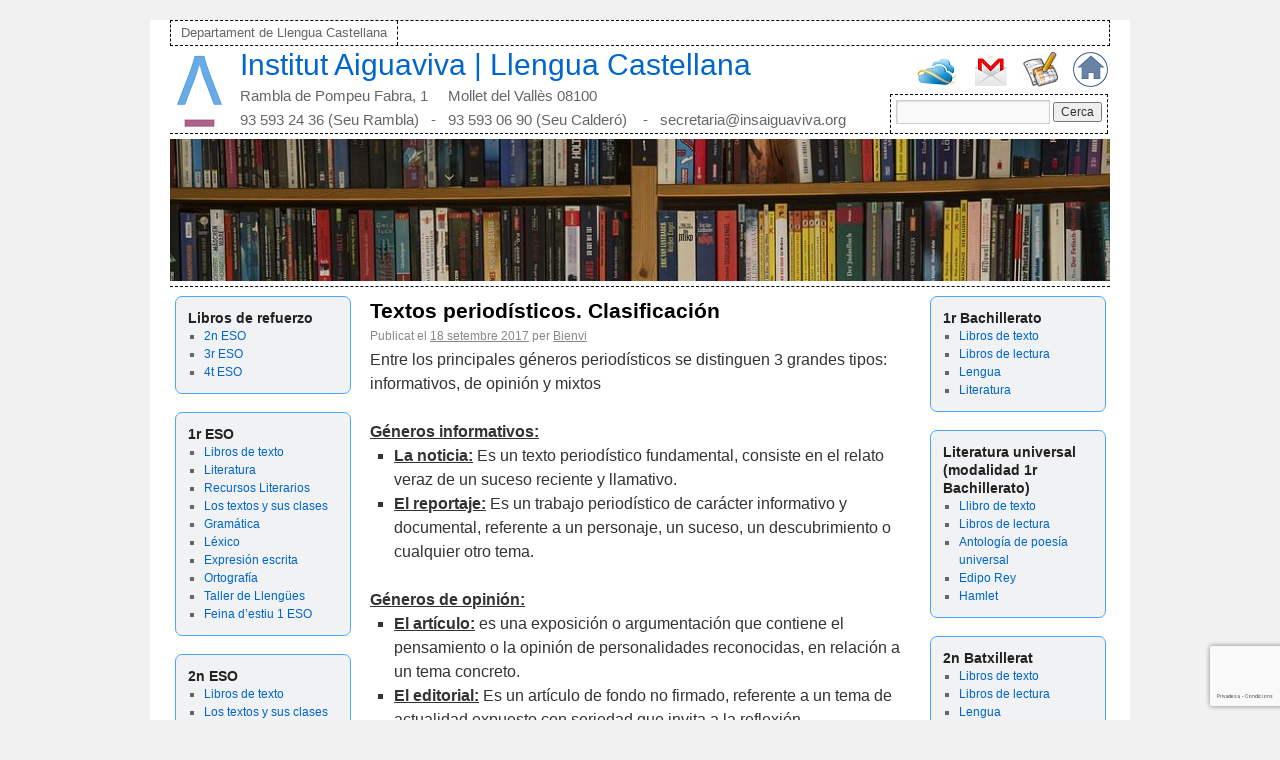

--- FILE ---
content_type: text/html; charset=UTF-8
request_url: https://www.castella-insaiguaviva.org/2017/09/textos-periodisticos-clasificacion/
body_size: 14445
content:
<!DOCTYPE html>
<html lang="ca">
<head>
<meta charset="UTF-8" />
<title>Textos periodísticos. Clasificación | Institut Aiguaviva | Llengua Castellana</title>
<link rel="stylesheet" type="text/css" media="all" href="https://www.castella-insaiguaviva.org/wp-content/themes/rdt_theme/style.css" />
<link rel="pingback" href="https://www.castella-insaiguaviva.org/xmlrpc.php" />
<meta name='robots' content='max-image-preview:large' />
<link rel="alternate" type="application/rss+xml" title="Institut Aiguaviva | Llengua Castellana &raquo; Canal d&#039;informació" href="https://www.castella-insaiguaviva.org/feed/" />
<link rel="alternate" type="application/rss+xml" title="Institut Aiguaviva | Llengua Castellana &raquo; Canal dels comentaris" href="https://www.castella-insaiguaviva.org/comments/feed/" />
<link rel="alternate" title="oEmbed (JSON)" type="application/json+oembed" href="https://www.castella-insaiguaviva.org/wp-json/oembed/1.0/embed?url=https%3A%2F%2Fwww.castella-insaiguaviva.org%2F2017%2F09%2Ftextos-periodisticos-clasificacion%2F" />
<link rel="alternate" title="oEmbed (XML)" type="text/xml+oembed" href="https://www.castella-insaiguaviva.org/wp-json/oembed/1.0/embed?url=https%3A%2F%2Fwww.castella-insaiguaviva.org%2F2017%2F09%2Ftextos-periodisticos-clasificacion%2F&#038;format=xml" />
<style id='wp-img-auto-sizes-contain-inline-css' type='text/css'>
img:is([sizes=auto i],[sizes^="auto," i]){contain-intrinsic-size:3000px 1500px}
/*# sourceURL=wp-img-auto-sizes-contain-inline-css */
</style>
<style id='wp-emoji-styles-inline-css' type='text/css'>

	img.wp-smiley, img.emoji {
		display: inline !important;
		border: none !important;
		box-shadow: none !important;
		height: 1em !important;
		width: 1em !important;
		margin: 0 0.07em !important;
		vertical-align: -0.1em !important;
		background: none !important;
		padding: 0 !important;
	}
/*# sourceURL=wp-emoji-styles-inline-css */
</style>
<style id='wp-block-library-inline-css' type='text/css'>
:root{--wp-block-synced-color:#7a00df;--wp-block-synced-color--rgb:122,0,223;--wp-bound-block-color:var(--wp-block-synced-color);--wp-editor-canvas-background:#ddd;--wp-admin-theme-color:#007cba;--wp-admin-theme-color--rgb:0,124,186;--wp-admin-theme-color-darker-10:#006ba1;--wp-admin-theme-color-darker-10--rgb:0,107,160.5;--wp-admin-theme-color-darker-20:#005a87;--wp-admin-theme-color-darker-20--rgb:0,90,135;--wp-admin-border-width-focus:2px}@media (min-resolution:192dpi){:root{--wp-admin-border-width-focus:1.5px}}.wp-element-button{cursor:pointer}:root .has-very-light-gray-background-color{background-color:#eee}:root .has-very-dark-gray-background-color{background-color:#313131}:root .has-very-light-gray-color{color:#eee}:root .has-very-dark-gray-color{color:#313131}:root .has-vivid-green-cyan-to-vivid-cyan-blue-gradient-background{background:linear-gradient(135deg,#00d084,#0693e3)}:root .has-purple-crush-gradient-background{background:linear-gradient(135deg,#34e2e4,#4721fb 50%,#ab1dfe)}:root .has-hazy-dawn-gradient-background{background:linear-gradient(135deg,#faaca8,#dad0ec)}:root .has-subdued-olive-gradient-background{background:linear-gradient(135deg,#fafae1,#67a671)}:root .has-atomic-cream-gradient-background{background:linear-gradient(135deg,#fdd79a,#004a59)}:root .has-nightshade-gradient-background{background:linear-gradient(135deg,#330968,#31cdcf)}:root .has-midnight-gradient-background{background:linear-gradient(135deg,#020381,#2874fc)}:root{--wp--preset--font-size--normal:16px;--wp--preset--font-size--huge:42px}.has-regular-font-size{font-size:1em}.has-larger-font-size{font-size:2.625em}.has-normal-font-size{font-size:var(--wp--preset--font-size--normal)}.has-huge-font-size{font-size:var(--wp--preset--font-size--huge)}.has-text-align-center{text-align:center}.has-text-align-left{text-align:left}.has-text-align-right{text-align:right}.has-fit-text{white-space:nowrap!important}#end-resizable-editor-section{display:none}.aligncenter{clear:both}.items-justified-left{justify-content:flex-start}.items-justified-center{justify-content:center}.items-justified-right{justify-content:flex-end}.items-justified-space-between{justify-content:space-between}.screen-reader-text{border:0;clip-path:inset(50%);height:1px;margin:-1px;overflow:hidden;padding:0;position:absolute;width:1px;word-wrap:normal!important}.screen-reader-text:focus{background-color:#ddd;clip-path:none;color:#444;display:block;font-size:1em;height:auto;left:5px;line-height:normal;padding:15px 23px 14px;text-decoration:none;top:5px;width:auto;z-index:100000}html :where(.has-border-color){border-style:solid}html :where([style*=border-top-color]){border-top-style:solid}html :where([style*=border-right-color]){border-right-style:solid}html :where([style*=border-bottom-color]){border-bottom-style:solid}html :where([style*=border-left-color]){border-left-style:solid}html :where([style*=border-width]){border-style:solid}html :where([style*=border-top-width]){border-top-style:solid}html :where([style*=border-right-width]){border-right-style:solid}html :where([style*=border-bottom-width]){border-bottom-style:solid}html :where([style*=border-left-width]){border-left-style:solid}html :where(img[class*=wp-image-]){height:auto;max-width:100%}:where(figure){margin:0 0 1em}html :where(.is-position-sticky){--wp-admin--admin-bar--position-offset:var(--wp-admin--admin-bar--height,0px)}@media screen and (max-width:600px){html :where(.is-position-sticky){--wp-admin--admin-bar--position-offset:0px}}

/*# sourceURL=wp-block-library-inline-css */
</style><style id='global-styles-inline-css' type='text/css'>
:root{--wp--preset--aspect-ratio--square: 1;--wp--preset--aspect-ratio--4-3: 4/3;--wp--preset--aspect-ratio--3-4: 3/4;--wp--preset--aspect-ratio--3-2: 3/2;--wp--preset--aspect-ratio--2-3: 2/3;--wp--preset--aspect-ratio--16-9: 16/9;--wp--preset--aspect-ratio--9-16: 9/16;--wp--preset--color--black: #000000;--wp--preset--color--cyan-bluish-gray: #abb8c3;--wp--preset--color--white: #ffffff;--wp--preset--color--pale-pink: #f78da7;--wp--preset--color--vivid-red: #cf2e2e;--wp--preset--color--luminous-vivid-orange: #ff6900;--wp--preset--color--luminous-vivid-amber: #fcb900;--wp--preset--color--light-green-cyan: #7bdcb5;--wp--preset--color--vivid-green-cyan: #00d084;--wp--preset--color--pale-cyan-blue: #8ed1fc;--wp--preset--color--vivid-cyan-blue: #0693e3;--wp--preset--color--vivid-purple: #9b51e0;--wp--preset--gradient--vivid-cyan-blue-to-vivid-purple: linear-gradient(135deg,rgb(6,147,227) 0%,rgb(155,81,224) 100%);--wp--preset--gradient--light-green-cyan-to-vivid-green-cyan: linear-gradient(135deg,rgb(122,220,180) 0%,rgb(0,208,130) 100%);--wp--preset--gradient--luminous-vivid-amber-to-luminous-vivid-orange: linear-gradient(135deg,rgb(252,185,0) 0%,rgb(255,105,0) 100%);--wp--preset--gradient--luminous-vivid-orange-to-vivid-red: linear-gradient(135deg,rgb(255,105,0) 0%,rgb(207,46,46) 100%);--wp--preset--gradient--very-light-gray-to-cyan-bluish-gray: linear-gradient(135deg,rgb(238,238,238) 0%,rgb(169,184,195) 100%);--wp--preset--gradient--cool-to-warm-spectrum: linear-gradient(135deg,rgb(74,234,220) 0%,rgb(151,120,209) 20%,rgb(207,42,186) 40%,rgb(238,44,130) 60%,rgb(251,105,98) 80%,rgb(254,248,76) 100%);--wp--preset--gradient--blush-light-purple: linear-gradient(135deg,rgb(255,206,236) 0%,rgb(152,150,240) 100%);--wp--preset--gradient--blush-bordeaux: linear-gradient(135deg,rgb(254,205,165) 0%,rgb(254,45,45) 50%,rgb(107,0,62) 100%);--wp--preset--gradient--luminous-dusk: linear-gradient(135deg,rgb(255,203,112) 0%,rgb(199,81,192) 50%,rgb(65,88,208) 100%);--wp--preset--gradient--pale-ocean: linear-gradient(135deg,rgb(255,245,203) 0%,rgb(182,227,212) 50%,rgb(51,167,181) 100%);--wp--preset--gradient--electric-grass: linear-gradient(135deg,rgb(202,248,128) 0%,rgb(113,206,126) 100%);--wp--preset--gradient--midnight: linear-gradient(135deg,rgb(2,3,129) 0%,rgb(40,116,252) 100%);--wp--preset--font-size--small: 13px;--wp--preset--font-size--medium: 20px;--wp--preset--font-size--large: 36px;--wp--preset--font-size--x-large: 42px;--wp--preset--spacing--20: 0.44rem;--wp--preset--spacing--30: 0.67rem;--wp--preset--spacing--40: 1rem;--wp--preset--spacing--50: 1.5rem;--wp--preset--spacing--60: 2.25rem;--wp--preset--spacing--70: 3.38rem;--wp--preset--spacing--80: 5.06rem;--wp--preset--shadow--natural: 6px 6px 9px rgba(0, 0, 0, 0.2);--wp--preset--shadow--deep: 12px 12px 50px rgba(0, 0, 0, 0.4);--wp--preset--shadow--sharp: 6px 6px 0px rgba(0, 0, 0, 0.2);--wp--preset--shadow--outlined: 6px 6px 0px -3px rgb(255, 255, 255), 6px 6px rgb(0, 0, 0);--wp--preset--shadow--crisp: 6px 6px 0px rgb(0, 0, 0);}:where(.is-layout-flex){gap: 0.5em;}:where(.is-layout-grid){gap: 0.5em;}body .is-layout-flex{display: flex;}.is-layout-flex{flex-wrap: wrap;align-items: center;}.is-layout-flex > :is(*, div){margin: 0;}body .is-layout-grid{display: grid;}.is-layout-grid > :is(*, div){margin: 0;}:where(.wp-block-columns.is-layout-flex){gap: 2em;}:where(.wp-block-columns.is-layout-grid){gap: 2em;}:where(.wp-block-post-template.is-layout-flex){gap: 1.25em;}:where(.wp-block-post-template.is-layout-grid){gap: 1.25em;}.has-black-color{color: var(--wp--preset--color--black) !important;}.has-cyan-bluish-gray-color{color: var(--wp--preset--color--cyan-bluish-gray) !important;}.has-white-color{color: var(--wp--preset--color--white) !important;}.has-pale-pink-color{color: var(--wp--preset--color--pale-pink) !important;}.has-vivid-red-color{color: var(--wp--preset--color--vivid-red) !important;}.has-luminous-vivid-orange-color{color: var(--wp--preset--color--luminous-vivid-orange) !important;}.has-luminous-vivid-amber-color{color: var(--wp--preset--color--luminous-vivid-amber) !important;}.has-light-green-cyan-color{color: var(--wp--preset--color--light-green-cyan) !important;}.has-vivid-green-cyan-color{color: var(--wp--preset--color--vivid-green-cyan) !important;}.has-pale-cyan-blue-color{color: var(--wp--preset--color--pale-cyan-blue) !important;}.has-vivid-cyan-blue-color{color: var(--wp--preset--color--vivid-cyan-blue) !important;}.has-vivid-purple-color{color: var(--wp--preset--color--vivid-purple) !important;}.has-black-background-color{background-color: var(--wp--preset--color--black) !important;}.has-cyan-bluish-gray-background-color{background-color: var(--wp--preset--color--cyan-bluish-gray) !important;}.has-white-background-color{background-color: var(--wp--preset--color--white) !important;}.has-pale-pink-background-color{background-color: var(--wp--preset--color--pale-pink) !important;}.has-vivid-red-background-color{background-color: var(--wp--preset--color--vivid-red) !important;}.has-luminous-vivid-orange-background-color{background-color: var(--wp--preset--color--luminous-vivid-orange) !important;}.has-luminous-vivid-amber-background-color{background-color: var(--wp--preset--color--luminous-vivid-amber) !important;}.has-light-green-cyan-background-color{background-color: var(--wp--preset--color--light-green-cyan) !important;}.has-vivid-green-cyan-background-color{background-color: var(--wp--preset--color--vivid-green-cyan) !important;}.has-pale-cyan-blue-background-color{background-color: var(--wp--preset--color--pale-cyan-blue) !important;}.has-vivid-cyan-blue-background-color{background-color: var(--wp--preset--color--vivid-cyan-blue) !important;}.has-vivid-purple-background-color{background-color: var(--wp--preset--color--vivid-purple) !important;}.has-black-border-color{border-color: var(--wp--preset--color--black) !important;}.has-cyan-bluish-gray-border-color{border-color: var(--wp--preset--color--cyan-bluish-gray) !important;}.has-white-border-color{border-color: var(--wp--preset--color--white) !important;}.has-pale-pink-border-color{border-color: var(--wp--preset--color--pale-pink) !important;}.has-vivid-red-border-color{border-color: var(--wp--preset--color--vivid-red) !important;}.has-luminous-vivid-orange-border-color{border-color: var(--wp--preset--color--luminous-vivid-orange) !important;}.has-luminous-vivid-amber-border-color{border-color: var(--wp--preset--color--luminous-vivid-amber) !important;}.has-light-green-cyan-border-color{border-color: var(--wp--preset--color--light-green-cyan) !important;}.has-vivid-green-cyan-border-color{border-color: var(--wp--preset--color--vivid-green-cyan) !important;}.has-pale-cyan-blue-border-color{border-color: var(--wp--preset--color--pale-cyan-blue) !important;}.has-vivid-cyan-blue-border-color{border-color: var(--wp--preset--color--vivid-cyan-blue) !important;}.has-vivid-purple-border-color{border-color: var(--wp--preset--color--vivid-purple) !important;}.has-vivid-cyan-blue-to-vivid-purple-gradient-background{background: var(--wp--preset--gradient--vivid-cyan-blue-to-vivid-purple) !important;}.has-light-green-cyan-to-vivid-green-cyan-gradient-background{background: var(--wp--preset--gradient--light-green-cyan-to-vivid-green-cyan) !important;}.has-luminous-vivid-amber-to-luminous-vivid-orange-gradient-background{background: var(--wp--preset--gradient--luminous-vivid-amber-to-luminous-vivid-orange) !important;}.has-luminous-vivid-orange-to-vivid-red-gradient-background{background: var(--wp--preset--gradient--luminous-vivid-orange-to-vivid-red) !important;}.has-very-light-gray-to-cyan-bluish-gray-gradient-background{background: var(--wp--preset--gradient--very-light-gray-to-cyan-bluish-gray) !important;}.has-cool-to-warm-spectrum-gradient-background{background: var(--wp--preset--gradient--cool-to-warm-spectrum) !important;}.has-blush-light-purple-gradient-background{background: var(--wp--preset--gradient--blush-light-purple) !important;}.has-blush-bordeaux-gradient-background{background: var(--wp--preset--gradient--blush-bordeaux) !important;}.has-luminous-dusk-gradient-background{background: var(--wp--preset--gradient--luminous-dusk) !important;}.has-pale-ocean-gradient-background{background: var(--wp--preset--gradient--pale-ocean) !important;}.has-electric-grass-gradient-background{background: var(--wp--preset--gradient--electric-grass) !important;}.has-midnight-gradient-background{background: var(--wp--preset--gradient--midnight) !important;}.has-small-font-size{font-size: var(--wp--preset--font-size--small) !important;}.has-medium-font-size{font-size: var(--wp--preset--font-size--medium) !important;}.has-large-font-size{font-size: var(--wp--preset--font-size--large) !important;}.has-x-large-font-size{font-size: var(--wp--preset--font-size--x-large) !important;}
/*# sourceURL=global-styles-inline-css */
</style>

<style id='classic-theme-styles-inline-css' type='text/css'>
/*! This file is auto-generated */
.wp-block-button__link{color:#fff;background-color:#32373c;border-radius:9999px;box-shadow:none;text-decoration:none;padding:calc(.667em + 2px) calc(1.333em + 2px);font-size:1.125em}.wp-block-file__button{background:#32373c;color:#fff;text-decoration:none}
/*# sourceURL=/wp-includes/css/classic-themes.min.css */
</style>
<link rel="https://api.w.org/" href="https://www.castella-insaiguaviva.org/wp-json/" /><link rel="alternate" title="JSON" type="application/json" href="https://www.castella-insaiguaviva.org/wp-json/wp/v2/posts/3253" /><link rel="EditURI" type="application/rsd+xml" title="RSD" href="https://www.castella-insaiguaviva.org/xmlrpc.php?rsd" />
<meta name="generator" content="WordPress 6.9" />
<link rel="canonical" href="https://www.castella-insaiguaviva.org/2017/09/textos-periodisticos-clasificacion/" />
<link rel='shortlink' href='https://www.castella-insaiguaviva.org/?p=3253' />

</head>

<body class="wp-singular post-template-default single single-post postid-3253 single-format-standard wp-theme-rdt_theme">
<div id="wrapper" class="hfeed">
	<div id="header">
		<div id="masthead">
			<div id="access" role="navigation">
			  				<div class="skip-link screen-reader-text"><a href="#content" title="Vés al contingut">Vés al contingut</a>
				</div>
								<div class="menu-header"><ul id="menu-top" class="menu"><li id="menu-item-330" class="menu-item menu-item-type-post_type menu-item-object-page menu-item-home menu-item-330"><a href="https://www.castella-insaiguaviva.org/">Departament de Llengua Castellana</a></li>
</ul></div>			</div><!-- #access -->
			
			<div class="cabecera">

			<div class="logo">
			<a href="http://www.insaiguaviva.org" target="_self" title="Institut Aiguaviva"> <img src="https://www.castella-insaiguaviva.org/wp-content/themes/rdt_theme/images/aiguaviva/logo-aiguaviva.png" /> </a>
			</div>
		
			<div class="marca">
			<div style="font-size:30px;"><a style="text-decoration:none;" href="https://www.castella-insaiguaviva.org/" title="Institut Aiguaviva | Llengua Castellana" rel="home">Institut Aiguaviva | Llengua Castellana</a></div>
			<div style="font-size:15px; margin-top:13px;">Rambla de Pompeu Fabra, 1     Mollet del Vallès 08100</div>
			<div style="font-size:15px; margin-top:6px;">93 593 24 36 (Seu Rambla)&nbsp;&nbsp;&nbsp;-&nbsp;&nbsp; 93 593 06 90 (Seu Calder&oacute;) &nbsp;&nbsp;&nbsp;-&nbsp;&nbsp; secretaria@insaiguaviva.org</div>
			</div>
	
			<div class="gohome">
			<a href="http://www.insaiguaviva.org" target="_self" title="Institut Aiguaviva"> <img src="https://www.castella-insaiguaviva.org/wp-content/themes/rdt_theme/images/aiguaviva/logo-home.png" /> </a>
			</div>			
			
			<div class="godocs">
			<a href="https://drive.google.com" target="_blank" title="Documents"> <img src="https://www.castella-insaiguaviva.org/wp-content/themes/rdt_theme/images/aiguaviva/logo-docs.gif" /> </a>
			</div>			
			
			<div class="gomail">
			<a href="http://www.gmail.com" target="_blank" title="Correu"> <img src="https://www.castella-insaiguaviva.org/wp-content/themes/rdt_theme/images/aiguaviva/logo-mail.png" /> </a>
			</div>			
		
			<div class="goskydrive">
			<a href="http://www.hotmail.com/" target="_blank" title="Hotmail"> <img src="https://www.castella-insaiguaviva.org/wp-content/themes/rdt_theme/images/aiguaviva/logo-onedrive.jpg" /> </a>
			</div>	
			
			<div class="cercador">
			<form role="search" method="get" id="searchform" class="searchform" action="https://www.castella-insaiguaviva.org/">
				<div>
					<label class="screen-reader-text" for="s">Cerca:</label>
					<input type="text" value="" name="s" id="s" />
					<input type="submit" id="searchsubmit" value="Cerca" />
				</div>
			</form>			</div>
		
			</div>			

			<div id="branding" role="banner">
										<img style="padding:5px 0 5px 0;" src="https://www.castella-insaiguaviva.org/wp-content/uploads/2017/10/cropped-libros-2.jpg" width="940" height="142" alt="" />
								</div><!-- #branding -->
		</div><!-- #masthead -->
	</div><!-- #header -->

	<div id="main">


		<div id="primary" class="widget-area" role="complementary">
			<ul class="xoxo">

<li id="nav_menu-20" class="widget-container widget_nav_menu"><h3 class="widget-title">Libros de refuerzo</h3><div class="menu-libros-de-refuerzo-container"><ul id="menu-libros-de-refuerzo" class="menu"><li id="menu-item-6013" class="menu-item menu-item-type-post_type menu-item-object-post menu-item-6013"><a href="https://www.castella-insaiguaviva.org/2017/06/texto-gramatica-vocabulario-2n-eso-refuerzo-2/">2n ESO</a></li>
<li id="menu-item-6012" class="menu-item menu-item-type-post_type menu-item-object-post menu-item-6012"><a href="https://www.castella-insaiguaviva.org/2017/06/texto-gramatica-vocabulario-3r-eso-refuerzo-2/">3r ESO</a></li>
<li id="menu-item-6011" class="menu-item menu-item-type-post_type menu-item-object-post menu-item-6011"><a href="https://www.castella-insaiguaviva.org/2017/06/texto-gramatica-vocabulario-4t-eso-refuerzo-2/">4t ESO</a></li>
</ul></div></li><li id="nav_menu-3" class="widget-container widget_nav_menu"><h3 class="widget-title">1r ESO</h3><div class="menu-1reso-container"><ul id="menu-1reso" class="menu"><li id="menu-item-13" class="menu-item menu-item-type-taxonomy menu-item-object-category menu-item-13"><a href="https://www.castella-insaiguaviva.org/category/1r-eso/llibres-de-text/">Libros de texto</a></li>
<li id="menu-item-522" class="menu-item menu-item-type-taxonomy menu-item-object-category menu-item-522"><a href="https://www.castella-insaiguaviva.org/category/literatura/">Literatura</a></li>
<li id="menu-item-306" class="menu-item menu-item-type-taxonomy menu-item-object-category menu-item-306"><a href="https://www.castella-insaiguaviva.org/category/1r-eso/recursos-literarios/">Recursos Literarios</a></li>
<li id="menu-item-316" class="menu-item menu-item-type-taxonomy menu-item-object-category menu-item-316"><a href="https://www.castella-insaiguaviva.org/category/1r-eso/los-textos-y-sus-clases/">Los textos y sus clases</a></li>
<li id="menu-item-317" class="menu-item menu-item-type-taxonomy menu-item-object-category menu-item-317"><a href="https://www.castella-insaiguaviva.org/category/1r-eso/gramatica/">Gramática</a></li>
<li id="menu-item-318" class="menu-item menu-item-type-taxonomy menu-item-object-category menu-item-318"><a href="https://www.castella-insaiguaviva.org/category/1r-eso/lexico/">Léxico</a></li>
<li id="menu-item-1056" class="menu-item menu-item-type-taxonomy menu-item-object-category menu-item-1056"><a href="https://www.castella-insaiguaviva.org/category/1r-eso/expresion-escrita/">Expresión escrita</a></li>
<li id="menu-item-322" class="menu-item menu-item-type-taxonomy menu-item-object-category menu-item-322"><a href="https://www.castella-insaiguaviva.org/category/1r-eso/ortografia/">Ortografía</a></li>
<li id="menu-item-1595" class="menu-item menu-item-type-taxonomy menu-item-object-category menu-item-1595"><a href="https://www.castella-insaiguaviva.org/category/1r-eso/taller-de-llengues/">Taller de Llengües</a></li>
<li id="menu-item-2541" class="menu-item menu-item-type-taxonomy menu-item-object-category menu-item-2541"><a href="https://www.castella-insaiguaviva.org/category/1r-eso/deberes-de-verano-1-eso/">Feina d&#8217;estiu 1 ESO</a></li>
</ul></div></li><li id="nav_menu-4" class="widget-container widget_nav_menu"><h3 class="widget-title">2n ESO</h3><div class="menu-2n-eso-container"><ul id="menu-2n-eso" class="menu"><li id="menu-item-15" class="menu-item menu-item-type-taxonomy menu-item-object-category menu-item-15"><a href="https://www.castella-insaiguaviva.org/category/2n-eso/llibres-de-text-2n-eso/">Libros de texto</a></li>
<li id="menu-item-1810" class="menu-item menu-item-type-taxonomy menu-item-object-category menu-item-1810"><a href="https://www.castella-insaiguaviva.org/category/2n-eso/los-textos-y-sus-clases-2n-eso/">Los textos y sus clases</a></li>
<li id="menu-item-843" class="menu-item menu-item-type-taxonomy menu-item-object-category menu-item-843"><a href="https://www.castella-insaiguaviva.org/category/2n-eso/gramatica-2n-eso/">Gramática</a></li>
<li id="menu-item-2156" class="menu-item menu-item-type-taxonomy menu-item-object-category menu-item-2156"><a href="https://www.castella-insaiguaviva.org/category/2n-eso/ortografia-2eso/">Ortografía</a></li>
<li id="menu-item-844" class="menu-item menu-item-type-taxonomy menu-item-object-category menu-item-844"><a href="https://www.castella-insaiguaviva.org/category/2n-eso/lexico-2n-eso/">Léxico</a></li>
<li id="menu-item-2874" class="menu-item menu-item-type-taxonomy menu-item-object-category menu-item-2874"><a href="https://www.castella-insaiguaviva.org/category/2n-eso/lengua/">Lengua</a></li>
<li id="menu-item-845" class="menu-item menu-item-type-taxonomy menu-item-object-category menu-item-845"><a href="https://www.castella-insaiguaviva.org/category/2n-eso/literatura-2n-eso/">Literatura</a></li>
<li id="menu-item-2144" class="menu-item menu-item-type-taxonomy menu-item-object-category menu-item-2144"><a href="https://www.castella-insaiguaviva.org/category/2n-eso/expresion-escrita-2n-eso/">Expresión escrita</a></li>
<li id="menu-item-717" class="menu-item menu-item-type-taxonomy menu-item-object-category menu-item-717"><a href="https://www.castella-insaiguaviva.org/category/2n-eso/exposiciones-orales/">Exposiciones orales</a></li>
<li id="menu-item-2006" class="menu-item menu-item-type-taxonomy menu-item-object-category menu-item-2006"><a href="https://www.castella-insaiguaviva.org/category/2n-eso/caligrafia/">Caligrafía</a></li>
<li id="menu-item-4511" class="menu-item menu-item-type-taxonomy menu-item-object-category menu-item-4511"><a href="https://www.castella-insaiguaviva.org/category/2n-eso/lecturas-recomendadas-2-eso/">Lecturas recomendadas</a></li>
<li id="menu-item-1644" class="menu-item menu-item-type-taxonomy menu-item-object-category menu-item-1644"><a href="https://www.castella-insaiguaviva.org/category/2n-eso/deberes-de-verano/">Feina d&#8217;estiu 2 ESO</a></li>
</ul></div></li><li id="nav_menu-5" class="widget-container widget_nav_menu"><h3 class="widget-title">3r ESO</h3><div class="menu-3r-eso-container"><ul id="menu-3r-eso" class="menu"><li id="menu-item-17" class="menu-item menu-item-type-taxonomy menu-item-object-category menu-item-17"><a href="https://www.castella-insaiguaviva.org/category/3r-eso/llibres-de-text-2/">Libros de texto</a></li>
<li id="menu-item-16" class="menu-item menu-item-type-taxonomy menu-item-object-category menu-item-16"><a href="https://www.castella-insaiguaviva.org/category/3r-eso/llibres-de-lectura-3r-eso/">Libros de lectura</a></li>
<li id="menu-item-870" class="menu-item menu-item-type-taxonomy menu-item-object-category menu-item-870"><a href="https://www.castella-insaiguaviva.org/category/3r-eso/ortografia-3r-eso/">Ortografia</a></li>
<li id="menu-item-871" class="menu-item menu-item-type-taxonomy menu-item-object-category menu-item-871"><a href="https://www.castella-insaiguaviva.org/category/3r-eso/gramatica-3r-eso/">Gramática</a></li>
<li id="menu-item-872" class="menu-item menu-item-type-taxonomy menu-item-object-category menu-item-872"><a href="https://www.castella-insaiguaviva.org/category/3r-eso/lexico-3r-eso/">Léxico</a></li>
<li id="menu-item-879" class="menu-item menu-item-type-taxonomy menu-item-object-category menu-item-879"><a href="https://www.castella-insaiguaviva.org/category/3r-eso/literatura-3r-eso/">Literatura</a></li>
<li id="menu-item-3173" class="menu-item menu-item-type-taxonomy menu-item-object-category current-post-ancestor current-menu-parent current-post-parent menu-item-3173"><a href="https://www.castella-insaiguaviva.org/category/3r-eso/fabrica-de-textos/">Comunicación</a></li>
<li id="menu-item-1162" class="menu-item menu-item-type-taxonomy menu-item-object-category menu-item-1162"><a href="https://www.castella-insaiguaviva.org/category/3r-eso/lecturas-recomendadas/">Lecturas recomendadas</a></li>
<li id="menu-item-3978" class="menu-item menu-item-type-taxonomy menu-item-object-category menu-item-3978"><a href="https://www.castella-insaiguaviva.org/category/3r-eso/expresion-escrita-3r-eso/">Expresión escrita</a></li>
<li id="menu-item-4387" class="menu-item menu-item-type-taxonomy menu-item-object-category menu-item-4387"><a href="https://www.castella-insaiguaviva.org/category/3r-eso/trabajo-de-verano/">Feina d&#8217;estiu 3 ESO</a></li>
<li id="menu-item-1015" class="menu-item menu-item-type-taxonomy menu-item-object-category menu-item-1015"><a href="https://www.castella-insaiguaviva.org/category/3r-eso/proves-diagnostiques/">Proves diagnòstiques</a></li>
</ul></div></li><li id="nav_menu-10" class="widget-container widget_nav_menu"><h3 class="widget-title">4t ESO</h3><div class="menu-4t-eso-container"><ul id="menu-4t-eso" class="menu"><li id="menu-item-1669" class="menu-item menu-item-type-taxonomy menu-item-object-category menu-item-1669"><a href="https://www.castella-insaiguaviva.org/category/4t-eso/libros-de-texto/">Libros de texto</a></li>
<li id="menu-item-1668" class="menu-item menu-item-type-taxonomy menu-item-object-category menu-item-1668"><a href="https://www.castella-insaiguaviva.org/category/4t-eso/libros-de-lectura/">Libros de lectura</a></li>
<li id="menu-item-4471" class="menu-item menu-item-type-taxonomy menu-item-object-category menu-item-4471"><a href="https://www.castella-insaiguaviva.org/category/4t-eso/comunicacion/">Comunicación</a></li>
<li id="menu-item-1394" class="menu-item menu-item-type-taxonomy menu-item-object-category menu-item-1394"><a href="https://www.castella-insaiguaviva.org/category/4t-eso/gramatica-4t-eso/">Gramática</a></li>
<li id="menu-item-4489" class="menu-item menu-item-type-taxonomy menu-item-object-category menu-item-4489"><a href="https://www.castella-insaiguaviva.org/category/4t-eso/ortografia-4eso/">Ortografía &#8211; 4ESO</a></li>
<li id="menu-item-5700" class="menu-item menu-item-type-taxonomy menu-item-object-category menu-item-5700"><a href="https://www.castella-insaiguaviva.org/category/lexico-4-eso/">Léxico &#8211; 4 ESO</a></li>
<li id="menu-item-4426" class="menu-item menu-item-type-taxonomy menu-item-object-category menu-item-4426"><a href="https://www.castella-insaiguaviva.org/category/4t-eso/expresion-escrita-4t-eso/">Expresión escrita</a></li>
<li id="menu-item-1396" class="menu-item menu-item-type-taxonomy menu-item-object-category menu-item-1396"><a href="https://www.castella-insaiguaviva.org/category/4t-eso/literatura-4t-eso/">Literatura</a></li>
<li id="menu-item-1470" class="menu-item menu-item-type-taxonomy menu-item-object-category menu-item-1470"><a href="https://www.castella-insaiguaviva.org/category/4t-eso/competencies-basiques/">Competències bàsiques</a></li>
<li id="menu-item-1395" class="menu-item menu-item-type-taxonomy menu-item-object-category menu-item-1395"><a href="https://www.castella-insaiguaviva.org/category/4t-eso/recomendaciones-de-lecturas-4t-eso/">Lecturas recomendadas</a></li>
</ul></div></li><li id="nav_menu-8" class="widget-container widget_nav_menu"><h3 class="widget-title">&#8230;de cine</h3><div class="menu-de-cine-container"><ul id="menu-de-cine" class="menu"><li id="menu-item-2649" class="menu-item menu-item-type-taxonomy menu-item-object-category menu-item-2649"><a href="https://www.castella-insaiguaviva.org/category/de-cine/antecedentes-del-cine/">Antecedentes del cine</a></li>
<li id="menu-item-894" class="menu-item menu-item-type-taxonomy menu-item-object-category menu-item-894"><a href="https://www.castella-insaiguaviva.org/category/de-cine/cortometrajes-clasicos/">Cortometrajes clásicos</a></li>
<li id="menu-item-960" class="menu-item menu-item-type-taxonomy menu-item-object-category menu-item-960"><a href="https://www.castella-insaiguaviva.org/category/de-cine/cine-clasico/">Cine clásico</a></li>
<li id="menu-item-1113" class="menu-item menu-item-type-taxonomy menu-item-object-category menu-item-1113"><a href="https://www.castella-insaiguaviva.org/category/de-cine/cine-sonoro/">Cine sonoro</a></li>
<li id="menu-item-1179" class="menu-item menu-item-type-taxonomy menu-item-object-category menu-item-1179"><a href="https://www.castella-insaiguaviva.org/category/de-cine/el-lenguaje-del-cine/">El lenguaje del cine</a></li>
<li id="menu-item-2382" class="menu-item menu-item-type-taxonomy menu-item-object-category menu-item-2382"><a href="https://www.castella-insaiguaviva.org/category/de-cine/fases-de-elaboracion/">Fases de elaboración</a></li>
<li id="menu-item-1102" class="menu-item menu-item-type-taxonomy menu-item-object-category menu-item-1102"><a href="https://www.castella-insaiguaviva.org/category/de-cine/ficha-tecnica-de-una-pelicula/">Ficha técnica de una película</a></li>
<li id="menu-item-1114" class="menu-item menu-item-type-taxonomy menu-item-object-category menu-item-1114"><a href="https://www.castella-insaiguaviva.org/category/de-cine/generos-cinematograficos/">Géneros cinematográficos</a></li>
<li id="menu-item-1120" class="menu-item menu-item-type-taxonomy menu-item-object-category menu-item-1120"><a href="https://www.castella-insaiguaviva.org/category/de-cine/biografias-de-cine/">Biografías de cine</a></li>
<li id="menu-item-1560" class="menu-item menu-item-type-taxonomy menu-item-object-category menu-item-1560"><a href="https://www.castella-insaiguaviva.org/category/de-cine/nombres-propios/">Nombres propios</a></li>
<li id="menu-item-1136" class="menu-item menu-item-type-taxonomy menu-item-object-category menu-item-1136"><a href="https://www.castella-insaiguaviva.org/category/de-cine/vemos-una-pelicula/">Vemos una película</a></li>
<li id="menu-item-2384" class="menu-item menu-item-type-taxonomy menu-item-object-category menu-item-2384"><a href="https://www.castella-insaiguaviva.org/category/de-cine/varios/">Varios</a></li>
</ul></div></li><li id="custom_html-2" class="widget_text widget-container widget_custom_html"><div class="textwidget custom-html-widget"><div style="
margin:auto;
width:150px;
font: 17px Arial;
font-weight:bold;
text-align: center;">
<a class="ldelsw" style="font-size:0.9em" target="_self" href="https://www.castella-insaiguaviva.org/criterios-de-evaluacion-y-recuperacion-curso-actual/">
Criterios de evaluación y recuperación<br>(curso actual)
</a>
</div></div></li><li id="custom_html-3" class="widget_text widget-container widget_custom_html"><div class="textwidget custom-html-widget"><div style="
margin:auto;
width:150px;
font: 17px Arial;
font-weight:bold;
text-align: center;">
<a class="ldelsw" style="font-size:0.9em" target="_self" href="https://www.castella-insaiguaviva.org/criterios-de-recuperacion-de-cursos-anteriores/">
Criterios de recuperación<br>(cursos anteriores)
</a>
</div></div></li>			</ul>
		</div><!-- #primary .widget-area -->


		<div id="secondary" class="widget-area" role="complementary">
			<ul class="xoxo">
				<li id="nav_menu-11" class="widget-container widget_nav_menu"><h3 class="widget-title">1r Bachillerato</h3><div class="menu-1r-bachillerato-container"><ul id="menu-1r-bachillerato" class="menu"><li id="menu-item-1671" class="menu-item menu-item-type-taxonomy menu-item-object-category menu-item-1671"><a href="https://www.castella-insaiguaviva.org/category/1r-bachillerato/libros-de-textofffff/">Libros de texto</a></li>
<li id="menu-item-4843" class="menu-item menu-item-type-post_type menu-item-object-post menu-item-4843"><a href="https://www.castella-insaiguaviva.org/2020/06/lengua-castellana-1r-batx-libros-de-lectura/">Libros de lectura</a></li>
<li id="menu-item-1819" class="menu-item menu-item-type-taxonomy menu-item-object-category menu-item-1819"><a href="https://www.castella-insaiguaviva.org/category/1r-bachillerato/lengua-1r-batx/">Lengua</a></li>
<li id="menu-item-1820" class="menu-item menu-item-type-taxonomy menu-item-object-category menu-item-1820"><a href="https://www.castella-insaiguaviva.org/category/1r-bachillerato/literatura-1r-batx/">Literatura</a></li>
</ul></div></li><li id="nav_menu-14" class="widget-container widget_nav_menu"><h3 class="widget-title">Literatura universal (modalidad 1r Bachillerato)</h3><div class="menu-literatura-universal-modalidad-1r-bachillerato-container"><ul id="menu-literatura-universal-modalidad-1r-bachillerato" class="menu"><li id="menu-item-6390" class="menu-item menu-item-type-post_type menu-item-object-post menu-item-6390"><a href="https://www.castella-insaiguaviva.org/2024/06/literatura-universal-1r-bachillerato/">Llibro de texto</a></li>
<li id="menu-item-4399" class="menu-item menu-item-type-post_type menu-item-object-post menu-item-4399"><a href="https://www.castella-insaiguaviva.org/2019/07/literatura-universal-1r-batx-libros-de-lectura/">Libros de lectura</a></li>
<li id="menu-item-1864" class="menu-item menu-item-type-taxonomy menu-item-object-category menu-item-1864"><a href="https://www.castella-insaiguaviva.org/category/literatura-universal/antologia-de-poesia-universal/">Antología de poesía universal</a></li>
<li id="menu-item-1867" class="menu-item menu-item-type-taxonomy menu-item-object-category menu-item-1867"><a href="https://www.castella-insaiguaviva.org/category/literatura-universal/edipo-rey/">Edipo Rey</a></li>
<li id="menu-item-3726" class="menu-item menu-item-type-taxonomy menu-item-object-category menu-item-3726"><a href="https://www.castella-insaiguaviva.org/category/literatura-universal/hamlet/">Hamlet</a></li>
</ul></div></li><li id="nav_menu-16" class="widget-container widget_nav_menu"><h3 class="widget-title">2n Batxillerat</h3><div class="menu-2n-batxillerat-container"><ul id="menu-2n-batxillerat" class="menu"><li id="menu-item-2566" class="menu-item menu-item-type-taxonomy menu-item-object-category menu-item-2566"><a href="https://www.castella-insaiguaviva.org/category/2-bachillerato/libros-de-texto-2n-batx/">Libros de texto</a></li>
<li id="menu-item-4847" class="menu-item menu-item-type-post_type menu-item-object-post menu-item-4847"><a href="https://www.castella-insaiguaviva.org/2020/06/lengua-castellana-2n-batx-libros-de-lectura/">Libros de lectura</a></li>
<li id="menu-item-2920" class="menu-item menu-item-type-taxonomy menu-item-object-category menu-item-2920"><a href="https://www.castella-insaiguaviva.org/category/2-bachillerato/lengua-2n-batx/">Lengua</a></li>
<li id="menu-item-2921" class="menu-item menu-item-type-taxonomy menu-item-object-category menu-item-2921"><a href="https://www.castella-insaiguaviva.org/category/2-bachillerato/literatura-2n-batx/">Literatura</a></li>
</ul></div></li><li id="nav_menu-17" class="widget-container widget_nav_menu"><h3 class="widget-title">Literatura castellana (modalidad 2n Bachillerato)</h3><div class="menu-literatura-castellana-modalidad-2n-bachillerato-container"><ul id="menu-literatura-castellana-modalidad-2n-bachillerato" class="menu"><li id="menu-item-4405" class="menu-item menu-item-type-post_type menu-item-object-post menu-item-4405"><a href="https://www.castella-insaiguaviva.org/2019/07/literatura-castellana-2n-batx-libros-de-lectura/">Libros de lectura</a></li>
<li id="menu-item-3585" class="menu-item menu-item-type-custom menu-item-object-custom menu-item-3585"><a target="_blank" href="http://www.bne.es/es/Inicio/index.html">Biblioteca Nacional de España</a></li>
<li id="menu-item-3584" class="menu-item menu-item-type-custom menu-item-object-custom menu-item-3584"><a target="_blank" href="https://cvc.cervantes.es/">Centro Virtual Cervantes</a></li>
<li id="menu-item-3939" class="menu-item menu-item-type-taxonomy menu-item-object-category menu-item-3939"><a href="https://www.castella-insaiguaviva.org/category/2-bachillerato/recursos-literatura-castellana-2n-batx/">Recursos</a></li>
</ul></div></li><li id="nav_menu-6" class="widget-container widget_nav_menu"><h3 class="widget-title">Recursos</h3><div class="menu-recursos-container"><ul id="menu-recursos" class="menu"><li id="menu-item-324" class="menu-item menu-item-type-custom menu-item-object-custom menu-item-324"><a target="_blank" href="https://dle.rae.es/?id=DgIqVCc">Diccionario RAE</a></li>
<li id="menu-item-5631" class="menu-item menu-item-type-custom menu-item-object-custom menu-item-5631"><a href="https://www.rae.es/">RAE</a></li>
<li id="menu-item-4557" class="menu-item menu-item-type-custom menu-item-object-custom menu-item-4557"><a href="https://www.rae.es/diccionario-panhispanico-de-dudas/apendices/abreviaturas">RAE. Abreviaturas convencionales.</a></li>
<li id="menu-item-4506" class="menu-item menu-item-type-custom menu-item-object-custom menu-item-4506"><a href="https://twitter.com/RAEInforma">Twitter RAE</a></li>
<li id="menu-item-325" class="menu-item menu-item-type-custom menu-item-object-custom menu-item-325"><a target="_blank" href="http://www.sinónimo.es/">Diccionario de sinónimos</a></li>
<li id="menu-item-5005" class="menu-item menu-item-type-custom menu-item-object-custom menu-item-5005"><a href="http://www.rtve.es/buscador/GoogleServlet?q=literatura">Literatura en RTVE</a></li>
<li id="menu-item-4546" class="menu-item menu-item-type-taxonomy menu-item-object-category menu-item-4546"><a href="https://www.castella-insaiguaviva.org/category/recursos/jugando-que-es-gerundio/">Jugando que es gerundio</a></li>
<li id="menu-item-4637" class="menu-item menu-item-type-custom menu-item-object-custom menu-item-4637"><a href="https://www.testeando.es/">Testeando</a></li>
<li id="menu-item-5243" class="menu-item menu-item-type-custom menu-item-object-custom menu-item-5243"><a href="https://sinfaltas.com/">sinfaltas.com</a></li>
<li id="menu-item-5210" class="menu-item menu-item-type-taxonomy menu-item-object-category menu-item-5210"><a href="https://www.castella-insaiguaviva.org/category/recursos/activitats-ele/">Actividades ELE</a></li>
<li id="menu-item-5256" class="menu-item menu-item-type-taxonomy menu-item-object-category menu-item-5256"><a href="https://www.castella-insaiguaviva.org/category/recursos/infografia-o-cartel-digital/">Infografía o cartel digital</a></li>
</ul></div></li><li id="nav_menu-7" class="widget-container widget_nav_menu"><h3 class="widget-title">Professorat Departament</h3><div class="menu-departament-container"><ul id="menu-departament" class="menu"><li id="menu-item-814" class="menu-item menu-item-type-custom menu-item-object-custom menu-item-814"><a target="_blank" href="https://drive.google.com/folderview?id=0ByfJxM9ZfKXDN1p2bmFPWUNLWEk&#038;usp=sharing">Espai web a Drive</a></li>
<li id="menu-item-815" class="menu-item menu-item-type-custom menu-item-object-custom menu-item-815"><a target="_blank" href="https://skydrive.live.com/">Espai web a Onedrive</a></li>
<li id="menu-item-816" class="menu-item menu-item-type-custom menu-item-object-custom menu-item-816"><a target="_blank" href="https://accounts.google.com/ServiceLogin?service=youtube&#038;uilel=3&#038;hl=es_ES&#038;continue=http%3A%2F%2Fwww.youtube.com%2Fsignin%3Faction_handle_signin%3Dtrue%26feature%3Dsign_in_button%26hl%3Des_ES%26next%3D%252F%253Fgl%253DES%2526tab%253Dw1%26nom">Canal Youtube</a></li>
<li id="menu-item-1834" class="menu-item menu-item-type-custom menu-item-object-custom menu-item-1834"><a href="#">———————-</a></li>
<li id="menu-item-3302" class="menu-item menu-item-type-post_type menu-item-object-post menu-item-3302"><a href="https://www.castella-insaiguaviva.org/2017/10/plantilles-departament-de-llengua-castellana/">Plantilles</a></li>
<li id="menu-item-1836" class="menu-item menu-item-type-custom menu-item-object-custom menu-item-1836"><a target="_blank" href="https://drive.google.com/open?id=0B_gwbXfvm6CCfnJnUTVzdHRULXdnOXhMbHRfWTM3SG9sbWl0MGE0WVp3dHlYT25EUWZPRGc">Actes</a></li>
<li id="menu-item-3998" class="menu-item menu-item-type-custom menu-item-object-custom menu-item-3998"><a target="_blank" href="https://www.ccbb-insaiguaviva.org/castella">Banc de comentaris</a></li>
<li id="menu-item-1835" class="menu-item menu-item-type-custom menu-item-object-custom menu-item-1835"><a href="#">———————-</a></li>
<li id="menu-item-813" class="menu-item menu-item-type-custom menu-item-object-custom menu-item-813"><a target="_blank" href="http://www.castella-insaiguaviva.org/wp-admin">Log In</a></li>
</ul></div></li>			</ul>
		</div><!-- #secondary .widget-area -->


		<div id="container">
			<div id="content" role="main">

			
				<div id="post-3253" class="post-3253 post type-post status-publish format-standard hentry category-fabrica-de-textos">
					<h1 class="entry-title">Textos periodísticos. Clasificación</h1>

					<div class="entry-meta">
						<span class="meta-prep meta-prep-author">Publicat el</span> <a href="https://www.castella-insaiguaviva.org/2017/09/textos-periodisticos-clasificacion/" title="21:48" rel="bookmark"><span class="entry-date">18 setembre 2017</span></a> <span class="meta-sep">per</span> <span class="author vcard"><a class="url fn n" href="https://www.castella-insaiguaviva.org/author/bienvi/" title="Mostra totes les entrades de Bienvi">Bienvi</a></span>					</div><!-- .entry-meta -->

					<div class="entry-content">
						<p>Entre los principales géneros periodísticos se distinguen 3 grandes tipos: informativos, de opinión y mixtos</p>
<div><u><b>Géneros</b><b> informativos:</b></u></div>
<ul>
<li><b><u>La noticia:</u></b> Es un texto periodístico fundamental, consiste en el relato veraz de un suceso reciente y llamativo.</li>
<li><b><u>El reportaje:</u></b> Es un trabajo periodístico de carácter informativo y documental, referente a un personaje, un suceso, un descubrimiento o cualquier otro tema.</li>
</ul>
<div><u><b>Géneros</b><b> de </b><b>opinión:</b></u></div>
<ul>
<li><b><u>El artículo:</u></b> es una exposición o argumentación que contiene el pensamiento o la opinión de personalidades reconocidas, en relación a un tema concreto.</li>
<li><b><u>El editorial:</u></b> Es un artículo de fondo no firmado, referente a un tema de actualidad expuesto con seriedad que invita a la reflexión. Su intención es formar una opinión sobre un tema destacado.</li>
<li><b><u>La columna:</u></b> Comentario personal sobre un tema de actualidad: Su finalidad es literaria.</li>
</ul>
<div><u><b>Géneros mixtos: (información + opinión)</b></u></div>
<ul>
<li><b><u>La crónica:</u></b> Es una noticia ampliada, esto es la información de un suceso pormenorizado y comentado por el periodista que recoge la información</li>
<li><b>La crítica:</b> Analiza acontecimientos culturales y de actualidad combina lo informativo, la opinión y el entretenimiento.</li>
</ul>
<p>Del blog <a href="http://castellanocreativo.blogspot.com.es/2012/06/tipos-de-textos-periodisticos.html" target="_blank" rel="noopener">CASTELLANO CREATIVO</a></p>
											</div><!-- .entry-content -->


					<div class="entry-utility">
						Aquesta entrada ha esta publicada en <a href="https://www.castella-insaiguaviva.org/category/3r-eso/fabrica-de-textos/" rel="category tag">Comunicación</a>. Afegeix a les adreces d'interès l'<a href="https://www.castella-insaiguaviva.org/2017/09/textos-periodisticos-clasificacion/" title="Enllaç permanent a: Textos periodísticos. Clasificación" rel="bookmark">enllaç permanent</a>.											</div><!-- .entry-utility -->

					</div><!-- #post-## -->
<!--
				<div id="nav-below" class="navigation">
					<div class="nav-previous"><a href="https://www.castella-insaiguaviva.org/2017/09/categorias-gramaticales-3/" rel="prev"><span class="meta-nav">&larr;</span> Categorías gramaticales</a></div>
					<div class="nav-next"><a href="https://www.castella-insaiguaviva.org/2017/09/categorias-gramaticales-esquema/" rel="next">Categorías gramaticales. Esquema <span class="meta-nav">&rarr;</span></a></div>
				</div><!-- #nav-below -->

				
			<div id="comments">


	<p class="nocomments">Els comentaris estan tancats.</p>



</div><!-- #comments -->


			</div><!-- #content -->
		</div><!-- #container -->

	</div><!-- #main -->

	<div id="footer" role="contentinfo">
		<div id="colophon">



			<div id="site-info">
				<a href="https://www.castella-insaiguaviva.org/" title="Institut Aiguaviva | Llengua Castellana" rel="home">
					Institut Aiguaviva | Llengua Castellana				</a>
			</div><!-- #site-info -->

			<div id="site-generator">
								<a href="http://www..org" target="_blank"></a>
<!--				
				<a href="http://wordpress.org/" title="Plataforma de publicació personal i semàntica." rel="generator">Gràcies al WordPress.</a>
-->
				</div><!-- #site-generator -->

		</div><!-- #colophon -->
	</div><!-- #footer -->

</div><!-- #wrapper -->

<script type="speculationrules">
{"prefetch":[{"source":"document","where":{"and":[{"href_matches":"/*"},{"not":{"href_matches":["/wp-*.php","/wp-admin/*","/wp-content/uploads/*","/wp-content/*","/wp-content/plugins/*","/wp-content/themes/rdt_theme/*","/*\\?(.+)"]}},{"not":{"selector_matches":"a[rel~=\"nofollow\"]"}},{"not":{"selector_matches":".no-prefetch, .no-prefetch a"}}]},"eagerness":"conservative"}]}
</script>
<script type="text/javascript" src="https://www.castella-insaiguaviva.org/wp-includes/js/comment-reply.min.js?ver=6.9" id="comment-reply-js" async="async" data-wp-strategy="async" fetchpriority="low"></script>
<script id="wp-emoji-settings" type="application/json">
{"baseUrl":"https://s.w.org/images/core/emoji/17.0.2/72x72/","ext":".png","svgUrl":"https://s.w.org/images/core/emoji/17.0.2/svg/","svgExt":".svg","source":{"concatemoji":"https://www.castella-insaiguaviva.org/wp-includes/js/wp-emoji-release.min.js?ver=6.9"}}
</script>
<script type="module">
/* <![CDATA[ */
/*! This file is auto-generated */
const a=JSON.parse(document.getElementById("wp-emoji-settings").textContent),o=(window._wpemojiSettings=a,"wpEmojiSettingsSupports"),s=["flag","emoji"];function i(e){try{var t={supportTests:e,timestamp:(new Date).valueOf()};sessionStorage.setItem(o,JSON.stringify(t))}catch(e){}}function c(e,t,n){e.clearRect(0,0,e.canvas.width,e.canvas.height),e.fillText(t,0,0);t=new Uint32Array(e.getImageData(0,0,e.canvas.width,e.canvas.height).data);e.clearRect(0,0,e.canvas.width,e.canvas.height),e.fillText(n,0,0);const a=new Uint32Array(e.getImageData(0,0,e.canvas.width,e.canvas.height).data);return t.every((e,t)=>e===a[t])}function p(e,t){e.clearRect(0,0,e.canvas.width,e.canvas.height),e.fillText(t,0,0);var n=e.getImageData(16,16,1,1);for(let e=0;e<n.data.length;e++)if(0!==n.data[e])return!1;return!0}function u(e,t,n,a){switch(t){case"flag":return n(e,"\ud83c\udff3\ufe0f\u200d\u26a7\ufe0f","\ud83c\udff3\ufe0f\u200b\u26a7\ufe0f")?!1:!n(e,"\ud83c\udde8\ud83c\uddf6","\ud83c\udde8\u200b\ud83c\uddf6")&&!n(e,"\ud83c\udff4\udb40\udc67\udb40\udc62\udb40\udc65\udb40\udc6e\udb40\udc67\udb40\udc7f","\ud83c\udff4\u200b\udb40\udc67\u200b\udb40\udc62\u200b\udb40\udc65\u200b\udb40\udc6e\u200b\udb40\udc67\u200b\udb40\udc7f");case"emoji":return!a(e,"\ud83e\u1fac8")}return!1}function f(e,t,n,a){let r;const o=(r="undefined"!=typeof WorkerGlobalScope&&self instanceof WorkerGlobalScope?new OffscreenCanvas(300,150):document.createElement("canvas")).getContext("2d",{willReadFrequently:!0}),s=(o.textBaseline="top",o.font="600 32px Arial",{});return e.forEach(e=>{s[e]=t(o,e,n,a)}),s}function r(e){var t=document.createElement("script");t.src=e,t.defer=!0,document.head.appendChild(t)}a.supports={everything:!0,everythingExceptFlag:!0},new Promise(t=>{let n=function(){try{var e=JSON.parse(sessionStorage.getItem(o));if("object"==typeof e&&"number"==typeof e.timestamp&&(new Date).valueOf()<e.timestamp+604800&&"object"==typeof e.supportTests)return e.supportTests}catch(e){}return null}();if(!n){if("undefined"!=typeof Worker&&"undefined"!=typeof OffscreenCanvas&&"undefined"!=typeof URL&&URL.createObjectURL&&"undefined"!=typeof Blob)try{var e="postMessage("+f.toString()+"("+[JSON.stringify(s),u.toString(),c.toString(),p.toString()].join(",")+"));",a=new Blob([e],{type:"text/javascript"});const r=new Worker(URL.createObjectURL(a),{name:"wpTestEmojiSupports"});return void(r.onmessage=e=>{i(n=e.data),r.terminate(),t(n)})}catch(e){}i(n=f(s,u,c,p))}t(n)}).then(e=>{for(const n in e)a.supports[n]=e[n],a.supports.everything=a.supports.everything&&a.supports[n],"flag"!==n&&(a.supports.everythingExceptFlag=a.supports.everythingExceptFlag&&a.supports[n]);var t;a.supports.everythingExceptFlag=a.supports.everythingExceptFlag&&!a.supports.flag,a.supports.everything||((t=a.source||{}).concatemoji?r(t.concatemoji):t.wpemoji&&t.twemoji&&(r(t.twemoji),r(t.wpemoji)))});
//# sourceURL=https://www.castella-insaiguaviva.org/wp-includes/js/wp-emoji-loader.min.js
/* ]]> */
</script>
			<script  id="c4wp-recaptcha-js" src="https://www.google.com/recaptcha/api.js?render=6LfSwRkqAAAAAFuKmbsxUqe7FYi4tlFr3tdDqReM&#038;hl=ca"></script>
			<script id="c4wp-inline-js" type="text/javascript">
				
				( function( grecaptcha ) {

					let c4wp_onloadCallback = function() {
						for ( var i = 0; i < document.forms.length; i++ ) {
							let form = document.forms[i];
							let captcha_div = form.querySelector( '.c4wp_captcha_field_div:not(.rendered)' );
							let jetpack_sso = form.querySelector( '#jetpack-sso-wrap' );

							if ( null === captcha_div || form.id == 'create-group-form' ) {								
								continue;
							}
							if ( !( captcha_div.offsetWidth || captcha_div.offsetHeight || captcha_div.getClientRects().length ) ) {					    	
								if ( jetpack_sso == null && ! form.classList.contains( 'woocommerce-form-login' ) ) {
									continue;
								}
							}

							let alreadyCloned = form.querySelector( '.c4wp-submit' );
							if ( null != alreadyCloned ) {
								continue;
							}

							let foundSubmitBtn = form.querySelector( '#signup-form [type=submit], [type=submit]:not(.nf-element):not(#group-creation-create):not([name="signup_submit"]):not([name="ac_form_submit"]):not(.verify-captcha)' );
							let cloned = false;
							let clone  = false;

							// Submit button found, clone it.
							if ( foundSubmitBtn ) {
								clone = foundSubmitBtn.cloneNode(true);
								clone.classList.add( 'c4wp-submit' );
								clone.removeAttribute( 'onclick' );
								clone.removeAttribute( 'onkeypress' );
								if ( foundSubmitBtn.parentElement.form === null ) {
									foundSubmitBtn.parentElement.prepend(clone);
								} else {
									foundSubmitBtn.parentElement.insertBefore( clone, foundSubmitBtn );
								}
								foundSubmitBtn.style.display = "none";
								cloned = true;
							}
							
							// Clone created, listen to its click.
							if ( cloned ) {
								clone.addEventListener( 'click', function ( event ) {
									logSubmit( event, 'cloned', form, foundSubmitBtn );
								});
							// No clone, execture and watch for form submission.
							} else {
								grecaptcha.execute(
									'6LfSwRkqAAAAAFuKmbsxUqe7FYi4tlFr3tdDqReM',
								).then( function( data ) {
									var responseElem = form.querySelector( '.c4wp_response' );
									responseElem.setAttribute( 'value', data );	
								});

								// Anything else.
								form.addEventListener( 'submit', function ( event ) {
									logSubmit( event, 'other', form );
								});	
							}

							function logSubmit( event, form_type = '', form, foundSubmitBtn ) {

								// Standard v3 check.
								if ( ! form.classList.contains( 'c4wp_v2_fallback_active' ) && ! form.classList.contains( 'c4wp_verified' ) ) {
									event.preventDefault();
									try {
										grecaptcha.execute(
											'6LfSwRkqAAAAAFuKmbsxUqe7FYi4tlFr3tdDqReM',
										).then( function( data ) {	
											var responseElem = form.querySelector( '.c4wp_response' );
											if ( responseElem == null ) {
												var responseElem = document.querySelector( '.c4wp_response' );
											}
											
											responseElem.setAttribute( 'value', data );	

											

			var parentElem = captcha_div.parentElement;

			if ( ! form.classList.contains( 'c4wp_verify_underway' ) && captcha_div.parentElement.getAttribute( 'data-c4wp-use-ajax' ) == 'true' ) {
				form.classList.add('c4wp_verify_underway' );
				const flagMarkup =  '<input id="c4wp_ajax_flag" type="hidden" name="c4wp_ajax_flag" value="c4wp_ajax_flag">';
				var flagMarkupDiv = document.createElement('div');
				flagMarkupDiv.innerHTML = flagMarkup.trim();

				form.appendChild( flagMarkupDiv );
	
				var nonce = captcha_div.parentElement.getAttribute( 'data-nonce' );

				var post_data = {
					'action'   : 'c4wp_ajax_verify',
					'nonce'    : nonce,
					'response' : data
				};

				var formData = new FormData();

				formData.append( 'action', 'c4wp_ajax_verify' );
				formData.append( 'nonce', nonce );
				formData.append( 'response', data );
				
				fetch( 'https://www.castella-insaiguaviva.org/wp-admin/admin-ajax.php', {
					method: 'POST',
					body: formData,
				} ) // wrapped
					.then( 
						res => res.json()
					)
					.then( data => {

						if ( data['success'] ) {
							form.classList.add( 'c4wp_verified' );
							// Submit as usual.
							if ( foundSubmitBtn ) {
								foundSubmitBtn.click();
							} else {								
								if ( typeof form.submit === 'function' ) {
									form.submit();
								} else {
									HTMLFormElement.prototype.submit.call(form);
								}
							}

						} else {
							
					captcha_div.innerHTML = '';
					form.classList.add( 'c4wp_v2_fallback_active' );
					flagMarkupDiv.firstChild.setAttribute( 'name', 'c4wp_v2_fallback' );

					var c4wp_captcha = grecaptcha.render( captcha_div,{
						'sitekey' : '6LfSwRkqAAAAAFuKmbsxUqe7FYi4tlFr3tdDqReM',		
						'size'  : 'normal',
						'theme' : 'light',				
						'expired-callback' : function(){
							grecaptcha.reset( c4wp_captcha );
						}
					}); 
										
							// Prevent further submission
							event.preventDefault();
							return false;
						}
					} )
					.catch( err => console.error( err ) );

				// Prevent further submission
				event.preventDefault();
				return false;
			}
			
											// Submit as usual.
											if ( foundSubmitBtn ) {
												foundSubmitBtn.click();
											} else {
												
												if ( typeof form.submit === 'function' ) {
													form.submit();
												} else {
													HTMLFormElement.prototype.submit.call(form);
												}
											}

											return true;
										});
									} catch (e) {
										// Slience.
									}
								// V2 fallback.
								} else {
									if ( form.classList.contains( 'wpforms-form' ) || form.classList.contains( 'frm-fluent-form' )) {
										return true;
									}
									
									// Submit as usual.
									if ( typeof form.submit === 'function' ) {
										form.submit();
									} else {
										HTMLFormElement.prototype.submit.call(form);
									}

									return true;
								}
							};
						}
					};

					grecaptcha.ready( c4wp_onloadCallback );

					if ( typeof jQuery !== 'undefined' ) {
						jQuery( 'body' ).on( 'click', '.acomment-reply.bp-primary-action', function ( e ) {
							c4wp_onloadCallback();
						});	
					}

					//token is valid for 2 minutes, So get new token every after 1 minutes 50 seconds
					setInterval(c4wp_onloadCallback, 110000);

					
				} )( grecaptcha );
			</script>
						<style type="text/css">
				.login #login, .login #lostpasswordform {
					min-width: 350px !important;
				}
			</style>
			</body>
</html>


--- FILE ---
content_type: text/html; charset=utf-8
request_url: https://www.google.com/recaptcha/api2/anchor?ar=1&k=6LfSwRkqAAAAAFuKmbsxUqe7FYi4tlFr3tdDqReM&co=aHR0cHM6Ly93d3cuY2FzdGVsbGEtaW5zYWlndWF2aXZhLm9yZzo0NDM.&hl=ca&v=PoyoqOPhxBO7pBk68S4YbpHZ&size=invisible&anchor-ms=20000&execute-ms=30000&cb=o7e4w0g2l5b0
body_size: 49008
content:
<!DOCTYPE HTML><html dir="ltr" lang="ca"><head><meta http-equiv="Content-Type" content="text/html; charset=UTF-8">
<meta http-equiv="X-UA-Compatible" content="IE=edge">
<title>reCAPTCHA</title>
<style type="text/css">
/* cyrillic-ext */
@font-face {
  font-family: 'Roboto';
  font-style: normal;
  font-weight: 400;
  font-stretch: 100%;
  src: url(//fonts.gstatic.com/s/roboto/v48/KFO7CnqEu92Fr1ME7kSn66aGLdTylUAMa3GUBHMdazTgWw.woff2) format('woff2');
  unicode-range: U+0460-052F, U+1C80-1C8A, U+20B4, U+2DE0-2DFF, U+A640-A69F, U+FE2E-FE2F;
}
/* cyrillic */
@font-face {
  font-family: 'Roboto';
  font-style: normal;
  font-weight: 400;
  font-stretch: 100%;
  src: url(//fonts.gstatic.com/s/roboto/v48/KFO7CnqEu92Fr1ME7kSn66aGLdTylUAMa3iUBHMdazTgWw.woff2) format('woff2');
  unicode-range: U+0301, U+0400-045F, U+0490-0491, U+04B0-04B1, U+2116;
}
/* greek-ext */
@font-face {
  font-family: 'Roboto';
  font-style: normal;
  font-weight: 400;
  font-stretch: 100%;
  src: url(//fonts.gstatic.com/s/roboto/v48/KFO7CnqEu92Fr1ME7kSn66aGLdTylUAMa3CUBHMdazTgWw.woff2) format('woff2');
  unicode-range: U+1F00-1FFF;
}
/* greek */
@font-face {
  font-family: 'Roboto';
  font-style: normal;
  font-weight: 400;
  font-stretch: 100%;
  src: url(//fonts.gstatic.com/s/roboto/v48/KFO7CnqEu92Fr1ME7kSn66aGLdTylUAMa3-UBHMdazTgWw.woff2) format('woff2');
  unicode-range: U+0370-0377, U+037A-037F, U+0384-038A, U+038C, U+038E-03A1, U+03A3-03FF;
}
/* math */
@font-face {
  font-family: 'Roboto';
  font-style: normal;
  font-weight: 400;
  font-stretch: 100%;
  src: url(//fonts.gstatic.com/s/roboto/v48/KFO7CnqEu92Fr1ME7kSn66aGLdTylUAMawCUBHMdazTgWw.woff2) format('woff2');
  unicode-range: U+0302-0303, U+0305, U+0307-0308, U+0310, U+0312, U+0315, U+031A, U+0326-0327, U+032C, U+032F-0330, U+0332-0333, U+0338, U+033A, U+0346, U+034D, U+0391-03A1, U+03A3-03A9, U+03B1-03C9, U+03D1, U+03D5-03D6, U+03F0-03F1, U+03F4-03F5, U+2016-2017, U+2034-2038, U+203C, U+2040, U+2043, U+2047, U+2050, U+2057, U+205F, U+2070-2071, U+2074-208E, U+2090-209C, U+20D0-20DC, U+20E1, U+20E5-20EF, U+2100-2112, U+2114-2115, U+2117-2121, U+2123-214F, U+2190, U+2192, U+2194-21AE, U+21B0-21E5, U+21F1-21F2, U+21F4-2211, U+2213-2214, U+2216-22FF, U+2308-230B, U+2310, U+2319, U+231C-2321, U+2336-237A, U+237C, U+2395, U+239B-23B7, U+23D0, U+23DC-23E1, U+2474-2475, U+25AF, U+25B3, U+25B7, U+25BD, U+25C1, U+25CA, U+25CC, U+25FB, U+266D-266F, U+27C0-27FF, U+2900-2AFF, U+2B0E-2B11, U+2B30-2B4C, U+2BFE, U+3030, U+FF5B, U+FF5D, U+1D400-1D7FF, U+1EE00-1EEFF;
}
/* symbols */
@font-face {
  font-family: 'Roboto';
  font-style: normal;
  font-weight: 400;
  font-stretch: 100%;
  src: url(//fonts.gstatic.com/s/roboto/v48/KFO7CnqEu92Fr1ME7kSn66aGLdTylUAMaxKUBHMdazTgWw.woff2) format('woff2');
  unicode-range: U+0001-000C, U+000E-001F, U+007F-009F, U+20DD-20E0, U+20E2-20E4, U+2150-218F, U+2190, U+2192, U+2194-2199, U+21AF, U+21E6-21F0, U+21F3, U+2218-2219, U+2299, U+22C4-22C6, U+2300-243F, U+2440-244A, U+2460-24FF, U+25A0-27BF, U+2800-28FF, U+2921-2922, U+2981, U+29BF, U+29EB, U+2B00-2BFF, U+4DC0-4DFF, U+FFF9-FFFB, U+10140-1018E, U+10190-1019C, U+101A0, U+101D0-101FD, U+102E0-102FB, U+10E60-10E7E, U+1D2C0-1D2D3, U+1D2E0-1D37F, U+1F000-1F0FF, U+1F100-1F1AD, U+1F1E6-1F1FF, U+1F30D-1F30F, U+1F315, U+1F31C, U+1F31E, U+1F320-1F32C, U+1F336, U+1F378, U+1F37D, U+1F382, U+1F393-1F39F, U+1F3A7-1F3A8, U+1F3AC-1F3AF, U+1F3C2, U+1F3C4-1F3C6, U+1F3CA-1F3CE, U+1F3D4-1F3E0, U+1F3ED, U+1F3F1-1F3F3, U+1F3F5-1F3F7, U+1F408, U+1F415, U+1F41F, U+1F426, U+1F43F, U+1F441-1F442, U+1F444, U+1F446-1F449, U+1F44C-1F44E, U+1F453, U+1F46A, U+1F47D, U+1F4A3, U+1F4B0, U+1F4B3, U+1F4B9, U+1F4BB, U+1F4BF, U+1F4C8-1F4CB, U+1F4D6, U+1F4DA, U+1F4DF, U+1F4E3-1F4E6, U+1F4EA-1F4ED, U+1F4F7, U+1F4F9-1F4FB, U+1F4FD-1F4FE, U+1F503, U+1F507-1F50B, U+1F50D, U+1F512-1F513, U+1F53E-1F54A, U+1F54F-1F5FA, U+1F610, U+1F650-1F67F, U+1F687, U+1F68D, U+1F691, U+1F694, U+1F698, U+1F6AD, U+1F6B2, U+1F6B9-1F6BA, U+1F6BC, U+1F6C6-1F6CF, U+1F6D3-1F6D7, U+1F6E0-1F6EA, U+1F6F0-1F6F3, U+1F6F7-1F6FC, U+1F700-1F7FF, U+1F800-1F80B, U+1F810-1F847, U+1F850-1F859, U+1F860-1F887, U+1F890-1F8AD, U+1F8B0-1F8BB, U+1F8C0-1F8C1, U+1F900-1F90B, U+1F93B, U+1F946, U+1F984, U+1F996, U+1F9E9, U+1FA00-1FA6F, U+1FA70-1FA7C, U+1FA80-1FA89, U+1FA8F-1FAC6, U+1FACE-1FADC, U+1FADF-1FAE9, U+1FAF0-1FAF8, U+1FB00-1FBFF;
}
/* vietnamese */
@font-face {
  font-family: 'Roboto';
  font-style: normal;
  font-weight: 400;
  font-stretch: 100%;
  src: url(//fonts.gstatic.com/s/roboto/v48/KFO7CnqEu92Fr1ME7kSn66aGLdTylUAMa3OUBHMdazTgWw.woff2) format('woff2');
  unicode-range: U+0102-0103, U+0110-0111, U+0128-0129, U+0168-0169, U+01A0-01A1, U+01AF-01B0, U+0300-0301, U+0303-0304, U+0308-0309, U+0323, U+0329, U+1EA0-1EF9, U+20AB;
}
/* latin-ext */
@font-face {
  font-family: 'Roboto';
  font-style: normal;
  font-weight: 400;
  font-stretch: 100%;
  src: url(//fonts.gstatic.com/s/roboto/v48/KFO7CnqEu92Fr1ME7kSn66aGLdTylUAMa3KUBHMdazTgWw.woff2) format('woff2');
  unicode-range: U+0100-02BA, U+02BD-02C5, U+02C7-02CC, U+02CE-02D7, U+02DD-02FF, U+0304, U+0308, U+0329, U+1D00-1DBF, U+1E00-1E9F, U+1EF2-1EFF, U+2020, U+20A0-20AB, U+20AD-20C0, U+2113, U+2C60-2C7F, U+A720-A7FF;
}
/* latin */
@font-face {
  font-family: 'Roboto';
  font-style: normal;
  font-weight: 400;
  font-stretch: 100%;
  src: url(//fonts.gstatic.com/s/roboto/v48/KFO7CnqEu92Fr1ME7kSn66aGLdTylUAMa3yUBHMdazQ.woff2) format('woff2');
  unicode-range: U+0000-00FF, U+0131, U+0152-0153, U+02BB-02BC, U+02C6, U+02DA, U+02DC, U+0304, U+0308, U+0329, U+2000-206F, U+20AC, U+2122, U+2191, U+2193, U+2212, U+2215, U+FEFF, U+FFFD;
}
/* cyrillic-ext */
@font-face {
  font-family: 'Roboto';
  font-style: normal;
  font-weight: 500;
  font-stretch: 100%;
  src: url(//fonts.gstatic.com/s/roboto/v48/KFO7CnqEu92Fr1ME7kSn66aGLdTylUAMa3GUBHMdazTgWw.woff2) format('woff2');
  unicode-range: U+0460-052F, U+1C80-1C8A, U+20B4, U+2DE0-2DFF, U+A640-A69F, U+FE2E-FE2F;
}
/* cyrillic */
@font-face {
  font-family: 'Roboto';
  font-style: normal;
  font-weight: 500;
  font-stretch: 100%;
  src: url(//fonts.gstatic.com/s/roboto/v48/KFO7CnqEu92Fr1ME7kSn66aGLdTylUAMa3iUBHMdazTgWw.woff2) format('woff2');
  unicode-range: U+0301, U+0400-045F, U+0490-0491, U+04B0-04B1, U+2116;
}
/* greek-ext */
@font-face {
  font-family: 'Roboto';
  font-style: normal;
  font-weight: 500;
  font-stretch: 100%;
  src: url(//fonts.gstatic.com/s/roboto/v48/KFO7CnqEu92Fr1ME7kSn66aGLdTylUAMa3CUBHMdazTgWw.woff2) format('woff2');
  unicode-range: U+1F00-1FFF;
}
/* greek */
@font-face {
  font-family: 'Roboto';
  font-style: normal;
  font-weight: 500;
  font-stretch: 100%;
  src: url(//fonts.gstatic.com/s/roboto/v48/KFO7CnqEu92Fr1ME7kSn66aGLdTylUAMa3-UBHMdazTgWw.woff2) format('woff2');
  unicode-range: U+0370-0377, U+037A-037F, U+0384-038A, U+038C, U+038E-03A1, U+03A3-03FF;
}
/* math */
@font-face {
  font-family: 'Roboto';
  font-style: normal;
  font-weight: 500;
  font-stretch: 100%;
  src: url(//fonts.gstatic.com/s/roboto/v48/KFO7CnqEu92Fr1ME7kSn66aGLdTylUAMawCUBHMdazTgWw.woff2) format('woff2');
  unicode-range: U+0302-0303, U+0305, U+0307-0308, U+0310, U+0312, U+0315, U+031A, U+0326-0327, U+032C, U+032F-0330, U+0332-0333, U+0338, U+033A, U+0346, U+034D, U+0391-03A1, U+03A3-03A9, U+03B1-03C9, U+03D1, U+03D5-03D6, U+03F0-03F1, U+03F4-03F5, U+2016-2017, U+2034-2038, U+203C, U+2040, U+2043, U+2047, U+2050, U+2057, U+205F, U+2070-2071, U+2074-208E, U+2090-209C, U+20D0-20DC, U+20E1, U+20E5-20EF, U+2100-2112, U+2114-2115, U+2117-2121, U+2123-214F, U+2190, U+2192, U+2194-21AE, U+21B0-21E5, U+21F1-21F2, U+21F4-2211, U+2213-2214, U+2216-22FF, U+2308-230B, U+2310, U+2319, U+231C-2321, U+2336-237A, U+237C, U+2395, U+239B-23B7, U+23D0, U+23DC-23E1, U+2474-2475, U+25AF, U+25B3, U+25B7, U+25BD, U+25C1, U+25CA, U+25CC, U+25FB, U+266D-266F, U+27C0-27FF, U+2900-2AFF, U+2B0E-2B11, U+2B30-2B4C, U+2BFE, U+3030, U+FF5B, U+FF5D, U+1D400-1D7FF, U+1EE00-1EEFF;
}
/* symbols */
@font-face {
  font-family: 'Roboto';
  font-style: normal;
  font-weight: 500;
  font-stretch: 100%;
  src: url(//fonts.gstatic.com/s/roboto/v48/KFO7CnqEu92Fr1ME7kSn66aGLdTylUAMaxKUBHMdazTgWw.woff2) format('woff2');
  unicode-range: U+0001-000C, U+000E-001F, U+007F-009F, U+20DD-20E0, U+20E2-20E4, U+2150-218F, U+2190, U+2192, U+2194-2199, U+21AF, U+21E6-21F0, U+21F3, U+2218-2219, U+2299, U+22C4-22C6, U+2300-243F, U+2440-244A, U+2460-24FF, U+25A0-27BF, U+2800-28FF, U+2921-2922, U+2981, U+29BF, U+29EB, U+2B00-2BFF, U+4DC0-4DFF, U+FFF9-FFFB, U+10140-1018E, U+10190-1019C, U+101A0, U+101D0-101FD, U+102E0-102FB, U+10E60-10E7E, U+1D2C0-1D2D3, U+1D2E0-1D37F, U+1F000-1F0FF, U+1F100-1F1AD, U+1F1E6-1F1FF, U+1F30D-1F30F, U+1F315, U+1F31C, U+1F31E, U+1F320-1F32C, U+1F336, U+1F378, U+1F37D, U+1F382, U+1F393-1F39F, U+1F3A7-1F3A8, U+1F3AC-1F3AF, U+1F3C2, U+1F3C4-1F3C6, U+1F3CA-1F3CE, U+1F3D4-1F3E0, U+1F3ED, U+1F3F1-1F3F3, U+1F3F5-1F3F7, U+1F408, U+1F415, U+1F41F, U+1F426, U+1F43F, U+1F441-1F442, U+1F444, U+1F446-1F449, U+1F44C-1F44E, U+1F453, U+1F46A, U+1F47D, U+1F4A3, U+1F4B0, U+1F4B3, U+1F4B9, U+1F4BB, U+1F4BF, U+1F4C8-1F4CB, U+1F4D6, U+1F4DA, U+1F4DF, U+1F4E3-1F4E6, U+1F4EA-1F4ED, U+1F4F7, U+1F4F9-1F4FB, U+1F4FD-1F4FE, U+1F503, U+1F507-1F50B, U+1F50D, U+1F512-1F513, U+1F53E-1F54A, U+1F54F-1F5FA, U+1F610, U+1F650-1F67F, U+1F687, U+1F68D, U+1F691, U+1F694, U+1F698, U+1F6AD, U+1F6B2, U+1F6B9-1F6BA, U+1F6BC, U+1F6C6-1F6CF, U+1F6D3-1F6D7, U+1F6E0-1F6EA, U+1F6F0-1F6F3, U+1F6F7-1F6FC, U+1F700-1F7FF, U+1F800-1F80B, U+1F810-1F847, U+1F850-1F859, U+1F860-1F887, U+1F890-1F8AD, U+1F8B0-1F8BB, U+1F8C0-1F8C1, U+1F900-1F90B, U+1F93B, U+1F946, U+1F984, U+1F996, U+1F9E9, U+1FA00-1FA6F, U+1FA70-1FA7C, U+1FA80-1FA89, U+1FA8F-1FAC6, U+1FACE-1FADC, U+1FADF-1FAE9, U+1FAF0-1FAF8, U+1FB00-1FBFF;
}
/* vietnamese */
@font-face {
  font-family: 'Roboto';
  font-style: normal;
  font-weight: 500;
  font-stretch: 100%;
  src: url(//fonts.gstatic.com/s/roboto/v48/KFO7CnqEu92Fr1ME7kSn66aGLdTylUAMa3OUBHMdazTgWw.woff2) format('woff2');
  unicode-range: U+0102-0103, U+0110-0111, U+0128-0129, U+0168-0169, U+01A0-01A1, U+01AF-01B0, U+0300-0301, U+0303-0304, U+0308-0309, U+0323, U+0329, U+1EA0-1EF9, U+20AB;
}
/* latin-ext */
@font-face {
  font-family: 'Roboto';
  font-style: normal;
  font-weight: 500;
  font-stretch: 100%;
  src: url(//fonts.gstatic.com/s/roboto/v48/KFO7CnqEu92Fr1ME7kSn66aGLdTylUAMa3KUBHMdazTgWw.woff2) format('woff2');
  unicode-range: U+0100-02BA, U+02BD-02C5, U+02C7-02CC, U+02CE-02D7, U+02DD-02FF, U+0304, U+0308, U+0329, U+1D00-1DBF, U+1E00-1E9F, U+1EF2-1EFF, U+2020, U+20A0-20AB, U+20AD-20C0, U+2113, U+2C60-2C7F, U+A720-A7FF;
}
/* latin */
@font-face {
  font-family: 'Roboto';
  font-style: normal;
  font-weight: 500;
  font-stretch: 100%;
  src: url(//fonts.gstatic.com/s/roboto/v48/KFO7CnqEu92Fr1ME7kSn66aGLdTylUAMa3yUBHMdazQ.woff2) format('woff2');
  unicode-range: U+0000-00FF, U+0131, U+0152-0153, U+02BB-02BC, U+02C6, U+02DA, U+02DC, U+0304, U+0308, U+0329, U+2000-206F, U+20AC, U+2122, U+2191, U+2193, U+2212, U+2215, U+FEFF, U+FFFD;
}
/* cyrillic-ext */
@font-face {
  font-family: 'Roboto';
  font-style: normal;
  font-weight: 900;
  font-stretch: 100%;
  src: url(//fonts.gstatic.com/s/roboto/v48/KFO7CnqEu92Fr1ME7kSn66aGLdTylUAMa3GUBHMdazTgWw.woff2) format('woff2');
  unicode-range: U+0460-052F, U+1C80-1C8A, U+20B4, U+2DE0-2DFF, U+A640-A69F, U+FE2E-FE2F;
}
/* cyrillic */
@font-face {
  font-family: 'Roboto';
  font-style: normal;
  font-weight: 900;
  font-stretch: 100%;
  src: url(//fonts.gstatic.com/s/roboto/v48/KFO7CnqEu92Fr1ME7kSn66aGLdTylUAMa3iUBHMdazTgWw.woff2) format('woff2');
  unicode-range: U+0301, U+0400-045F, U+0490-0491, U+04B0-04B1, U+2116;
}
/* greek-ext */
@font-face {
  font-family: 'Roboto';
  font-style: normal;
  font-weight: 900;
  font-stretch: 100%;
  src: url(//fonts.gstatic.com/s/roboto/v48/KFO7CnqEu92Fr1ME7kSn66aGLdTylUAMa3CUBHMdazTgWw.woff2) format('woff2');
  unicode-range: U+1F00-1FFF;
}
/* greek */
@font-face {
  font-family: 'Roboto';
  font-style: normal;
  font-weight: 900;
  font-stretch: 100%;
  src: url(//fonts.gstatic.com/s/roboto/v48/KFO7CnqEu92Fr1ME7kSn66aGLdTylUAMa3-UBHMdazTgWw.woff2) format('woff2');
  unicode-range: U+0370-0377, U+037A-037F, U+0384-038A, U+038C, U+038E-03A1, U+03A3-03FF;
}
/* math */
@font-face {
  font-family: 'Roboto';
  font-style: normal;
  font-weight: 900;
  font-stretch: 100%;
  src: url(//fonts.gstatic.com/s/roboto/v48/KFO7CnqEu92Fr1ME7kSn66aGLdTylUAMawCUBHMdazTgWw.woff2) format('woff2');
  unicode-range: U+0302-0303, U+0305, U+0307-0308, U+0310, U+0312, U+0315, U+031A, U+0326-0327, U+032C, U+032F-0330, U+0332-0333, U+0338, U+033A, U+0346, U+034D, U+0391-03A1, U+03A3-03A9, U+03B1-03C9, U+03D1, U+03D5-03D6, U+03F0-03F1, U+03F4-03F5, U+2016-2017, U+2034-2038, U+203C, U+2040, U+2043, U+2047, U+2050, U+2057, U+205F, U+2070-2071, U+2074-208E, U+2090-209C, U+20D0-20DC, U+20E1, U+20E5-20EF, U+2100-2112, U+2114-2115, U+2117-2121, U+2123-214F, U+2190, U+2192, U+2194-21AE, U+21B0-21E5, U+21F1-21F2, U+21F4-2211, U+2213-2214, U+2216-22FF, U+2308-230B, U+2310, U+2319, U+231C-2321, U+2336-237A, U+237C, U+2395, U+239B-23B7, U+23D0, U+23DC-23E1, U+2474-2475, U+25AF, U+25B3, U+25B7, U+25BD, U+25C1, U+25CA, U+25CC, U+25FB, U+266D-266F, U+27C0-27FF, U+2900-2AFF, U+2B0E-2B11, U+2B30-2B4C, U+2BFE, U+3030, U+FF5B, U+FF5D, U+1D400-1D7FF, U+1EE00-1EEFF;
}
/* symbols */
@font-face {
  font-family: 'Roboto';
  font-style: normal;
  font-weight: 900;
  font-stretch: 100%;
  src: url(//fonts.gstatic.com/s/roboto/v48/KFO7CnqEu92Fr1ME7kSn66aGLdTylUAMaxKUBHMdazTgWw.woff2) format('woff2');
  unicode-range: U+0001-000C, U+000E-001F, U+007F-009F, U+20DD-20E0, U+20E2-20E4, U+2150-218F, U+2190, U+2192, U+2194-2199, U+21AF, U+21E6-21F0, U+21F3, U+2218-2219, U+2299, U+22C4-22C6, U+2300-243F, U+2440-244A, U+2460-24FF, U+25A0-27BF, U+2800-28FF, U+2921-2922, U+2981, U+29BF, U+29EB, U+2B00-2BFF, U+4DC0-4DFF, U+FFF9-FFFB, U+10140-1018E, U+10190-1019C, U+101A0, U+101D0-101FD, U+102E0-102FB, U+10E60-10E7E, U+1D2C0-1D2D3, U+1D2E0-1D37F, U+1F000-1F0FF, U+1F100-1F1AD, U+1F1E6-1F1FF, U+1F30D-1F30F, U+1F315, U+1F31C, U+1F31E, U+1F320-1F32C, U+1F336, U+1F378, U+1F37D, U+1F382, U+1F393-1F39F, U+1F3A7-1F3A8, U+1F3AC-1F3AF, U+1F3C2, U+1F3C4-1F3C6, U+1F3CA-1F3CE, U+1F3D4-1F3E0, U+1F3ED, U+1F3F1-1F3F3, U+1F3F5-1F3F7, U+1F408, U+1F415, U+1F41F, U+1F426, U+1F43F, U+1F441-1F442, U+1F444, U+1F446-1F449, U+1F44C-1F44E, U+1F453, U+1F46A, U+1F47D, U+1F4A3, U+1F4B0, U+1F4B3, U+1F4B9, U+1F4BB, U+1F4BF, U+1F4C8-1F4CB, U+1F4D6, U+1F4DA, U+1F4DF, U+1F4E3-1F4E6, U+1F4EA-1F4ED, U+1F4F7, U+1F4F9-1F4FB, U+1F4FD-1F4FE, U+1F503, U+1F507-1F50B, U+1F50D, U+1F512-1F513, U+1F53E-1F54A, U+1F54F-1F5FA, U+1F610, U+1F650-1F67F, U+1F687, U+1F68D, U+1F691, U+1F694, U+1F698, U+1F6AD, U+1F6B2, U+1F6B9-1F6BA, U+1F6BC, U+1F6C6-1F6CF, U+1F6D3-1F6D7, U+1F6E0-1F6EA, U+1F6F0-1F6F3, U+1F6F7-1F6FC, U+1F700-1F7FF, U+1F800-1F80B, U+1F810-1F847, U+1F850-1F859, U+1F860-1F887, U+1F890-1F8AD, U+1F8B0-1F8BB, U+1F8C0-1F8C1, U+1F900-1F90B, U+1F93B, U+1F946, U+1F984, U+1F996, U+1F9E9, U+1FA00-1FA6F, U+1FA70-1FA7C, U+1FA80-1FA89, U+1FA8F-1FAC6, U+1FACE-1FADC, U+1FADF-1FAE9, U+1FAF0-1FAF8, U+1FB00-1FBFF;
}
/* vietnamese */
@font-face {
  font-family: 'Roboto';
  font-style: normal;
  font-weight: 900;
  font-stretch: 100%;
  src: url(//fonts.gstatic.com/s/roboto/v48/KFO7CnqEu92Fr1ME7kSn66aGLdTylUAMa3OUBHMdazTgWw.woff2) format('woff2');
  unicode-range: U+0102-0103, U+0110-0111, U+0128-0129, U+0168-0169, U+01A0-01A1, U+01AF-01B0, U+0300-0301, U+0303-0304, U+0308-0309, U+0323, U+0329, U+1EA0-1EF9, U+20AB;
}
/* latin-ext */
@font-face {
  font-family: 'Roboto';
  font-style: normal;
  font-weight: 900;
  font-stretch: 100%;
  src: url(//fonts.gstatic.com/s/roboto/v48/KFO7CnqEu92Fr1ME7kSn66aGLdTylUAMa3KUBHMdazTgWw.woff2) format('woff2');
  unicode-range: U+0100-02BA, U+02BD-02C5, U+02C7-02CC, U+02CE-02D7, U+02DD-02FF, U+0304, U+0308, U+0329, U+1D00-1DBF, U+1E00-1E9F, U+1EF2-1EFF, U+2020, U+20A0-20AB, U+20AD-20C0, U+2113, U+2C60-2C7F, U+A720-A7FF;
}
/* latin */
@font-face {
  font-family: 'Roboto';
  font-style: normal;
  font-weight: 900;
  font-stretch: 100%;
  src: url(//fonts.gstatic.com/s/roboto/v48/KFO7CnqEu92Fr1ME7kSn66aGLdTylUAMa3yUBHMdazQ.woff2) format('woff2');
  unicode-range: U+0000-00FF, U+0131, U+0152-0153, U+02BB-02BC, U+02C6, U+02DA, U+02DC, U+0304, U+0308, U+0329, U+2000-206F, U+20AC, U+2122, U+2191, U+2193, U+2212, U+2215, U+FEFF, U+FFFD;
}

</style>
<link rel="stylesheet" type="text/css" href="https://www.gstatic.com/recaptcha/releases/PoyoqOPhxBO7pBk68S4YbpHZ/styles__ltr.css">
<script nonce="hTGJz9UiKIMOwG_0veLoIw" type="text/javascript">window['__recaptcha_api'] = 'https://www.google.com/recaptcha/api2/';</script>
<script type="text/javascript" src="https://www.gstatic.com/recaptcha/releases/PoyoqOPhxBO7pBk68S4YbpHZ/recaptcha__ca.js" nonce="hTGJz9UiKIMOwG_0veLoIw">
      
    </script></head>
<body><div id="rc-anchor-alert" class="rc-anchor-alert"></div>
<input type="hidden" id="recaptcha-token" value="[base64]">
<script type="text/javascript" nonce="hTGJz9UiKIMOwG_0veLoIw">
      recaptcha.anchor.Main.init("[\x22ainput\x22,[\x22bgdata\x22,\x22\x22,\[base64]/[base64]/[base64]/bmV3IHJbeF0oY1swXSk6RT09Mj9uZXcgclt4XShjWzBdLGNbMV0pOkU9PTM/bmV3IHJbeF0oY1swXSxjWzFdLGNbMl0pOkU9PTQ/[base64]/[base64]/[base64]/[base64]/[base64]/[base64]/[base64]/[base64]\x22,\[base64]\\u003d\\u003d\x22,\[base64]/CkVspDMOqUnDDslLChcKgwo3ClsKjTXYzwojDscK8wowvw7Atw7nDlQbCpsKsw4d3w5Vtw4h6woZ+McKfCUTDh8OWwrLDtsO8EMKdw7DDhm8SfMOFc2/Dr3BMR8KJF8Odw6ZUfWJLwocGwr7Cj8OqSkXDrMKSPMOsHMOIw7rCqTJ/Z8K1wqpiM0nCtDfChhrDrcKVwo9EGm7CncKKwqzDviNlYsOSw4jDqsKFSF7Dm8ORwr4YCnF1w5UWw7HDicOtGcOWw5zCpcKDw4MWw5R/wqUAw6/DrcK3RcOoRkTCm8KMflQtClrCoChlbTnCpMKASMOpwqw+w4Frw5xKw7fCtcKdwphkw6/CqMKGw4J4w6HDu8OOwpstB8OfNcOtW8OzCnZ9IQTChsOTF8Kkw4fDrcKhw7XCoF8ewpPCu18rKFHCi2fDhF7CnMOzRB7CgMKFCQE4w4PCjsKiwql/[base64]/wrnDscOzw7bDkxzDow5+GgFpZ8K/wq8DM8ODw7l/wrJ3LcKhwrzClcOrw7QbwpbChSRiOA/Ci8OKw65Fc8KNw4rDgMKtw57Cmg4RwqFWXgsEbm4sw65ywo1Jw7lSIsKLPMOaw7jDg2xFPcOpw6vDpcOjGHB/w5nCmX3DgFHDkzPDoMKLWydNIcOwZsK0w5xhw5PCnWzCqsOJwq3CiMOxw70iZ0prScOTeA3Cq8O/[base64]/[base64]/[base64]/Ci0JXfC/DulYPwrhlVR/Chww+wqzClMOmQHwpwoxnwop5wqkyw4ooM8KLY8KWwo8hwohRWk7DniAQI8Orw7fCtm8Dw4UqwqXDv8KjGsKLS8KpIUIUw4Mjw5DCgsO3W8KoBnRTDMOSA3/Dg3LDsyXDisKfd8OGw60WOMKSw7/CnlkSwpvDtsO6ZMKKwpfCoU/DqAJDwoYFw6E6wqNJwpwyw5lYYsKaRsKnw7vDicOaDMKAEQTDrAgdTcOrwoLDkMOxw5J9Y8O4M8O6wq7DnsO7eUFLwpLCuHPDpsOzCcOEwqnCizbCnz9RZ8OLLg56FcO/w5Jlw5AxworCnsOIPgRow4DCvgXDnsKkSAF0w5PCoBzCpsO5woTDmXfCqz4NIGHDig4yJMKMwo3CpjvDksOMBwjCujlNDXdyfcKIe07CmMOWwoFuwqsGw6h+FcKMwoPDhcOWwqTDqnLCjm0vAsKRHsO1P1TCp8O/fy4BesOTdkdpMRvDpMOqwp3DllnDnsKvw6wiw6M0wpUIwrMRc33Cv8OZFsK6H8OWFcKGeMKLwoV4w5JgeRUTb2cSw6LDoWrDoF1HwobCg8O4SCMvBiTDlsK9JiV2G8K8KBbCicKNNRUlwoBFwovCgMOaRkPCrSLDr8K3wo7CusKPEjvCuATDgU/ClsOdGnTDqTcsCC3CnBk5w6LDoMOgfRLDojI9w4XChMKHw7XCr8K4SmEKUhkYIMKvwo0gG8O8EDl5w6wkwpnDlyrDvMKJwqs6bkp/wqxFw4t9w5fDgTXCi8Oaw6VjwoQVw5/[base64]/DhkLDuC8rwpsyw45bRMKGDnl3AMOhw6nCl8Oxw5HCrmZYw7weBsKXRcOCQnHCh0l3w557AU/[base64]/CkcOcw4fCiUfDswBUf1HDqiAOw6U+w4fCiQvDl8KHw6zDqh0BFcOcwonDjcK6AsOqwoIKw5XDr8O+wqrDicOawozDicOAKEcuRz8Yw7phMcO8H8KeRDpxXzphw6rDmMOTw6RMwrDDsG87wpoawoHDoCzCjSxPwo7DgAbCucKiRSpcfR/CncK0csOhw7c8dcKqwqXCvDfCjcKiIcOoNgTDpAQqwpXCliHCsnwMT8KQwrPDnQvCocO+CcOVaDY6XsOow6stO3TDmgnCrncyG8ODFcK7woTDoT3Dr8OeQzvCtAnCgUU+QcKqwqzCpSzCizzCoU3Dvm/DkFnCkAYoKyvCj8KAIcOGw57Ck8K/S31Bw7fDt8KYwogXXks2OsKDw4BGNcKnwqhkw5bCrcO6F3wYw6bCmi8PwrvDn3VUw5BVwosEMEPCs8OnwqXCm8KbWXLCgQDCmMKNI8O1woBieDXDj1bDq1smMMOmw4tNF8OXKTTDg1TDsBsSw7JyCDvDssKDwoozwrvDs0vDrXdRZ15PcMOABiIcw6A4M8KDwpU/wptxaUg1wplRwpnDpcOCCMKGw4jCniHClU4uHgLCscKiKmhMworDrGTCqcKXwqcRFiLDhsOpOVrCsMO/O0UhcMKVUMO9w7RASn3DqcOaw57DlS3CssObccKeTMKHccOlcAcPCsKxwobDmnkLwqM6KlfCqhTDn3TCgMOcDiwyw6TDkcKGwpLCpsO5w78awowzw4svwqRpwqw2wo3Di8Ktw41bwoFHT0rCisKkwp03wq5/w5dtE8OMLcKTw4jClMOjw60ZfFPDjsOjw5nDvXjDiMOZw4HCi8OLwoEpUsOSaMKHbMO9VMKuwq0zXcOVdgJYw7/DhQ0qw7pKw6fDtR/Dj8OObcKJMxHDkcKpw5/DpQkFwrYcEjwIw4tcesKPI8Ocw7ZxJSZUwpxaHybCrkkmRcOAVTYSLMKlwojChl1Pb8KdYsOaVcK7dTXCrXvDqsOew4bCqcKWwrbDscORVsKDwqwhTsKmw7p4w6PCoR05wrJKw5nDjRTDjCtxGsOIOsO8cDhLwq8DZcKKMMObbwhbAmjDiy/[base64]/wqhZwrLDgcKOO8OmeSgWwrPCgEltw6PDiMO8wpHChk11ZCvCpMOyw5ckIGdRbsK1TVx0w5ZywqofcWvDv8OFO8Oxwotzw4t+w6Q9w6ltw491wrbCngrCtzofQ8OIWiceX8OgE8O6NxHChx0PDkkGHlsqVMK2wosxwowCwrXDgMKiKsKhOcOaw7zCq8O/[base64]/DvGpYw7HChinCnsOywqDDuiPDisK5w512wqB3w68iwrcoEQvClRvDt18Yw5HDgQJMAMOewp0Qwp57JsOaw6XCtMOqCsKuwrrDmirCkibCsiDDnMKbASA9wp9dbFAkwp7DkFoRRQXCsMKjN8KxPGnDlsKDTcO/cMOkTh/DkgvCvcOzS34ERMOaQcKxwrnDs2HDljIGwrTDlsOCJ8O+w4jCiWXDvMOlw57DhcK9DsOwwo/DvzpHw4hmLcKLw6PCnn5KTWDDiA93w4vDncO7YMOyw4zDhsKTMcKnwr5TXcOwYsKcFMKuMk4Owox7wpdtwol0wrfDmG90wppkY0zCgloRwpDDusOxB14Mb2J/Bz3DkcO1w63DvS0rw4Q/EUhOHH4hwr0IfWcFGG4gDHTCqj5Ew7nDtR7DucK1w5HCqXNkLhc+wqXDrkDCj8OTw4ZCw5BDw5bClcKowoY7cCTCvcK5w4gLwqxvwoLCncOFw4bCgE1WbDBcw5l3MS0TdDDDu8KbwpVrSUIVdlEbw77CsHDDgT/[base64]/[base64]/wovCisOowr7Cr2PDg8OKPcKHwoXCqwxiJHE8PE3Co8K4woJNw6pUwqp/EMKdOMKOwqLDowjCmSwKw7NIBUzDtsKowqlpXn9cK8KlwooyUsO5UWdIwqNAw4d7WAHCvsOywpzDqsO0El9cw7LDk8OdwonCvlDCj0/Dg1nDosOVw6h/wr8jw5XDpkvCsyInw6kwMi/[base64]/DtcKew6IlMh/DmcOxflNzLsKqwpzCmMKsw5jDrsKdwpfDs8Oxw4LCmnZDSMKvw5MbcydPw4DDgxzDhcO/[base64]/CjFIfVMKvaExqwr7DuMO+wrNew7dEw5/DpTAiaMKPOMO8O2UKLWEpIlUuAFfCozvCpVfCisKow6Qpw4DDnsKie0InLnl3wrkuf8O/wrTCt8KnwoZkIMKSw64uJcOCw4I7LcOOYmTCmMKJfDDCrsOFP0IhScKbw7lkUTFnM0zCnsOqRhBbBxTCpGI0w7fCgA1awo3ChEbDgDxVw47CscO5XjXCvsOoZMKmw4hoe8OCwp1+w4RnwrHCncO/wqgLf07DvsOCEzE1w5TCsk1EYMOLOCnDqmMbWmjDlMKCcVrCh8ONw6JXwq3ChMK4cMK+cAXDr8KTKW51ZUQhY8OaGUQJw45lX8OYw6fDlQhjK3TDrizCiC8lUMKBwoxUQ2oZMR7CiMKEw5M2N8KKX8ODfgZkw4tQwr/[base64]/DicKiT8O9GcOMwq11w7nCh3jCh8O/A2dwfcOcFcKlVkJUVjzCp8OERcO8w7skN8KCwod4woACwrpcPsKNwr/[base64]/CmhvDqMKzwp/CvlHCnMOrdR1cUQvCnDPDhMOVL8KYUSDCvcOlWS8yVMORKF7CkMKzbcOrw7NBcmRHw5zDs8O/wofDvlgAwqrDtMKGasKeJcO9ACbDtnFyeSXDgXDCqQXDnw0fwrNpDMOKw59ZFMOJbcKzJMO1wrRVPjTDuMKDw5VyEcO3wrlvw4/Clz11wobDgzRFWWF/LV/ClsK1w4EmwqPCrMOxw6Fgw4vDgmYtw5UsaMK5R8OaOsKGwozCvMKwDDzCqVoLwoAfwqUUwoQww5RaOcOnw6jCiyYOVMOtIUDDt8KIblfDrERAU1DDsGnDtU7DtMK4wqhzwqQSHjLDugM6wo/CrMK5w6djR8KOQxvCpR/Dp8O1wpw8bsOvwr97HMOYw7XCt8O1w6LCo8Krwo8Iwpcjf8Opw44XwpvCuGVOJcOtwrPCnSRgwp/[base64]/[base64]/CgMKwZyXCjDsNAsKkEMK/JTk0w5EHPsOoZMOCVcOOw7xRwox9G8Ocw6Q8eRBkwqEofcKQwqoVw5dTw5rCg35EO8OPwrssw4Qew6HCicKmw5HCkMOwcMODfAA/[base64]/JsO6RDXDmxfCqsO7akjCkj3Du3sGH8OSwqDCh8OVw6h1w6U5w7hbc8ONUsKzZ8KuwoUqUcKQwqYSbB/[base64]/Cj0PDn8Oaw451wrdXwqDCrSdmGsO9eiVqw4TDlE/CvcOLw64dwqjDt8OEGm1nY8O6wq/[base64]/VCZAwq/CrxfChMKUc8ORXsK8w7PCv8OFF8KvwqXDr8K0wr93QxAuwp/ChMOowrdoTsKFbsKhw48AfMKDwr9Ow6/[base64]/DimlhaMKNXTVXw5jDqMKPwr7DrMOuwrvCj8Ktw68KH8K7w51/wpTDtcKBHFxSw63Cn8Kgw7zCgMKzRsKLw5skKVVGw7spwqMUAihjw64KHcKSwrkuPBrCoSN5STzCo8KIw5HDp8K3w7gcFAXCsFbCkxPDt8KAcz/Ch13Cv8O/[base64]/DmQ/DjMOiwrYDaCPCoMOrw6nCj8K3JcKJw70PBWbCh1dBARvDq8OpPTnDjHPDvAVmwrtfHhPCrlYnw7TDvhNowojCocOiwovDlU3DjcKJwpNFwoDDjMKlw40mw5RswrvDsi3Cs8OWFHATVMKqEiAbBsOxwpzCk8Obwo/ClcK/w57CiMKDemXDpcOvw5HDv8OWEWE1w75eEBN7GcOKMcOMacKqwqsSw5lgGVQow4rDnXl7wqcBw47CkD81wpTCsMOrworDogJxai5SLCbCmcOiAwNZwqQjTMOFw6BpS8OHA8Kxw4LDnx3DksOhw6vCtQJdwpnCoz/DisKbf8Kpw5nDlyxnw5x7OMOtw6NxKRHCinBBXMOowpTDh8OSw4nCsCN1wrk1BCrDvlLCu2rDgMKQYQQ0w5zDkcO0w77DrsKtwpbCjcK1ITnCisK2w7XCqVMwwr3CiV/DkcOJesKGw6LCvcKqZSrDukDCoMKZL8K2wqzClW92w7rCncOdw6NoCsKGHELCrMKMVUdTw6LCqABKacOIwp1FfMK/wqVdwp8Zw6AkwpwfaMKZw5nCisK9wqTDvMKec0jDrlvCjn/CtRoSw7PCtQx/OcKnw5tlPMO6HTg/[base64]/Co3jDicOiwr7DiHxYY8KZNkLDsgfCpsKtwqRLbgrCnsK6RSEAJirDl8OfwoJzw4fDucObw63ClcOfwrLCvAvCvXs3KVVgw5zCgcOlIB3Dg8OgwotYwpTDiMOKw5PCvMO0w4XDpsOvwrDCq8KXNsO/bsKzwovCinl6w6vCoSopY8OICANnCMO7w4cNwrVLw4jDn8OoGURkwpcQaMObwpRTw73Co0/CrHzCp1c5wobDgnd8w5pME23CsE/DlcORPcOJZwEwZcK3aMOyd2fDthHDo8KjexPDlcOvwpDCvC8nRsOkZcOBw4UBXcKJw5rChBIBw4DCt8OmGB3DtlbCl8Kuw4/[base64]/CswFuw7fCgMO/F0HCrAp1dVvCkG/[base64]/[base64]/egjCjR7CujrClUFWwobChxUEE3RSW8KSfsK/[base64]/[base64]/CvMKjccOzWMOWwopqWcOrRzxoSMKow53CpsKLwoh5w7FMSXjCt3vDqcOKw5TCsMOPISwmIk4tS2nDnEnCjW7DswtZw5bDkmTCuSPCp8KWw5s8wqkDNmdEPcORwq7Dhz4mwrbCj2prwo/Cu34nw5oHw5x1wqo2woXCoMOnDsOZwo9+PFI8w4XDvHfCscKBTXdAw5bCpRohQ8KwATsgNj9rCcKKwpvDjMKJWcKGwrfDjznDqR/ChgYDw5XCq33DpETDgsKUcgUAwq/DgEfDjjrDqsKEdx4PTsKrw55fDS/DssKhwovCjsKyScK2wrwwfF5ib3fDvSTCh8OqDsKIQGHCtE5IcsKHw4xuw5B6woLCkMOVwpXCpsK+AcOARjnDn8OAwr/CiXJLwoxnZ8KHw7pxXsODF3rDqVbCmzAlUMOme1nCucKVwrTCumjDtCDCiMK/G1JHwpTChnzChULCsWR2KsOUVcO6OBzCp8KHwrTDvcK/fAjDgUY3BMO4S8OFwpBew5/CnMOdEcKcw6nCkDbCowLClzI+UMKuTAApw4/DhiNIU8Ojw6LCiH3DtQcTwrBHw7oWIXTCgmLDjU7Dpi7DtVLDkDHCsMKtwqkSw6hHw67CqmBIwo1TwqPCnFPCjsKxw7DDqMOBTsOzwqljJxNewpjCi8O+w71ow4/CrsK/HSjDvCjDh1XCoMORcsOew4RNw4VFwqJdw68Hw705w5PDlcKMQ8OYwr3Dg8OjScKaDcKPYMKHL8ODwpTDlGo2wr9twoQowoDCkXzDpRPCiCrDu2jDhCDCuTQGXmc3wobDpzPCmsKtJxw3AiPDocKMbCLCsjvDtFTCncKZw5DCsMK/f3jDrDM1wqx4w5IUwrZGwoxpQMKTIk9pDHjDtMK/[base64]/woUrwrx1wqHCt8O7wqxtwqvDrMKrwo8JwrDDrE/[base64]/[base64]/Cm8Khw7/Cs8K2w6zDqsKoIzfCgC3Dk8KVwpbDjMOkTcKJwoPDvlgSf0EmfsK1LmdnTsOvO8ONVxkxwrnDsMOkdMORAhgQwqXCg0UwwphBWMK+w4DDuFYJw5p5BsOwwqXDusOnwo3DlsKAUsK3UBsXPinDvMOXw5kXwpZlc103w6/Dm3/Dg8KVwo/[base64]/Cq2REEcOYFsKBZgnComEACGnDpQ7DusKiwrtAcsKRBcO+wpwgBcOfKcO/w57CmF/CpcKjw7UDTsOAZxQyCsOFw6bCgcOhw7jCgXtpw71/w4jDmzswKh1swpfCpSPDlnEYZCc3CR95w4DDvzNRLBJ2WMKowrsiw4/CrcO2dcO6wrNkMsKvHMKkLFc0w4HDmxLDnMKNwrPCrlTDvnvDhDEfZhAhRygzE8KSwqB0w5V6PTsTw5DCvT5nw53Cmn4twqRfJW7CqWwNw7/CpcKPw51hSFPCumfDs8KDL8K1wozDv2N7FMKiwqXCqMKFL20CwovCgMKNS8Otw5nCinvDpFJnc8O9wpzCj8OpIcKmw4Jmw5MSVEbCpMKFYhQ5F0PDkGTDqcOUw5/CqcO4wrnCqsOQaMOGw7bDsDDCnj7DnTFBwo/[base64]/[base64]/Co0dbVgvDk0clDMOYchx1YB/DikPDjTkxwqkkwqgoZsKowphGw4UawqhrWcOEdU0VHQHCk3nCgBAbew44dRzDiMKow7Vqw4zDhcOow7Vzwo/CnsKXKxwjwr7DpwHDry5AScO7RMKTwpTCpMKGwoHCsMOddw/[base64]/DtcKTZXrDh8KvOMOHSmPCs8OgacOcwotdccK5wqLCr3Vewp8BSmg2wp/DqHvDs8OHwrDDpcKONj9HwqfDpsO/[base64]/DnzJkw4l4W11vJ0g9UxnCjcKkayTCt8OpIMOHw63CmTrDssKUcFUNGMO+TRlMSsOgEAnDjycpFMK+w7XCm8KIK27Dhk7DksO9wrjCrcKHfsKyw4jCih3CksKJw6Fqwr0MFxLDrjkfwptZwpVZcGp/w6fCl8OwS8KZX1jDixIewqfCvMKcw4fDiEhuw5HDu8K7TcKoLxxxejnDmiQEZ8Kzw7vDtGs8LHZ1WgTDinzDthstwq0SLgfDoRPDjVd2FcOJw77CmXPDusOAUnRZwrhefX4Yw7XDqMOuw6wBw4UGw6Fvwo/DsVE5bU3CgWFlMsOPFcK9w6LDuDnCsGnCvCQYDcKjwoFrVQ3DkMOxw4fCpTPClsOIw5DDjE93DADDmB3DtMKFwpZYw6vCn1dBwrLDhEsHw6DDq1Y1P8K0bcKkOsKIwpwIw4TDpsONb2PDp0/CjivCuxLCrlrDmlDDplbCkMOzQ8K/fMKVQ8OcVkfDiF1lwqDCtFIEAFIBKArDp3PCiDzDssK0QnsxwolMwrsAw4HDqsOYUnk6w4rCtcKQwrrDgsK6wqPDs8OGIgPCjSJNVMK5w47CsUEHw6ACN1XCg3pbwqPCqsOVfB/[base64]/DkMK0PsKFw6PCsMOQwqNpD8Omc8OLw6t9wrJXw70Fw7RywpzDvcOXw6bDklwhSMKNJcKtw6FwwpTCqsKQw7UZVg1Bw7vDqmguASLCrFkCNsKsw7Qjw5XCoS92w7HDvgHDv8OqwrjDmcOZw43CnsK9wqRKYsKVfCrCisOvRsKVc8KTw6Efw5bCgC05w6zCnyh4w6/DuS53IRLCi0/Cg8Kyw7/Do8O1w5loKgNow7zCisKdbMOPw7BowrnDq8OVw5jDmcK0OsOWw6jCkQMBw7sfQi8Aw6ovasO+XSIXw5JowqvCjlxiw7HDnMK2RDZkYljCiyPDiMONworCtMKtwqN7BHJVw4rDkA7Cm8OMc3R6wp/CtMOow6ATE3cKwqbDrQbCjcOUwrEgWcKTbMKCwrjDs17DosOFwotwwpc9HcOWw64JQcK1w6fCv8O/wqfCqFzDh8KywqdOwqFowodrZsOtw6tuwq/Cth9nJG7Ds8OfwpwEQiMDw7XDoQ7Di8K9woB3w5zDgRrChwp+bxbDu1/DhD8vDBrCjzXDlMKkw5vDn8OUw5xXX8OaSsK8wpDDn2LDjAjCiDbCnTzDqFLDqMOrwqZSwpxIwrBwYwXCscO9woLCvMKOw73CuHDDrcKBw6ZRGXkuwr4Bw7oTRSHCg8Ocw5AAwrclAg7Dq8O4RMKbOE0CwrFUK2jCr8K8wp/DvMOvAHXCkyXCp8OtdsKlGcKvw6rCqsKIHk5iwq7Cv8ORLMKMATnDh1HCo8O3w4AoPHDDnAHDscOCw7zDkxd9fsOIwp4bw4kuw44VeEUQKjogwpzDrREGUMKTwrZww5h+wpzCosOZwovCrjcZwqonwqJkYWx9wop2wro6w7/[base64]/DlWFCwo3DocKOwqnCpMOYKnXCixvDhg/Dt19qO8OWKw85woHCk8OHC8KGOj4sQcK5wqQMw5zClcKbRsKxVlTDnj3CncKVEcOcAMKTw7A8w5XCuBQibsK9w6wNwodOwoR9w71XwrAzwpbDpsK3d27Dl09UFD7Cgn/Cnh4odQAZwqoPw5PCj8OpwrIBCcK0MnkjG8OUO8OtTcKgw5s/wqcMXMKACEdyw4bCtcO9wo/DlA54YzjCmzxxDsKXSErDjGnDkSHDu8KQVcO4wozCmsOVX8OJTWjCsMKTwqRbw6YrTMOYwqfCuwvClcK7Mz9Lwr1CwqvCjUPCrT7CpW5cwrZCKUzCqMOzwrXCt8KIFMOYw6XCoSDDmGFDWQLDvQ0qexl4wofCjMKHMcK6w7Nfw7/CjkfDt8OvWBzDqMODwpbChhsMw6wdw7DCmUPDoMKSwolYwpFxEUTDjHTCt8K/w4Njw4HCicKMw73CqcKBNFtkw4PDog1PHWjCp8KRFcOTFMKUwpRcbMK7IsK1woEEJFFgGCR/woLCs07Cu31cV8O/[base64]/DrsOWJMOywrQMawjCmhrDqDvDn0LDoUcgwoJzwoxzwoPCkBDDnBbCjcOaXCnDkG3DjcOrJ8KOaF5fNGDDnSlqwq3Co8Kcw4rCg8OuwrbDiTPChHLDoFvDox/DgsKgdMKdwp4owp9rVWV1wojCoj1BwqICC0Fuw6Y/C8KtNAHCohRgwpokaMKddsKvwpIzw4rDjcOQesOaAcOZWnk4wrXDosKGXVZef8ODw7ImwoPCvB7Ds27CosKEw4oNJztJTykuwrZawoE/w7AVwqFZCX1RHUDDnFg2w5t4w5Rrw67Ci8KEw7HDkXLDuMKNTTTCmxPDh8KZw5lEwqcfHDrCqMKGRxl3TRtAVj3Dgxxbw6nDkMOSCMOZUsKZQiY3w6AAwo/Du8OZwppYCcOtwotdY8OLw4obw5EIfjI4wo3CkcOswqjDpcKrf8Ouw7IcwojDqsOQwrxhwocdwp7DqkgKdhnDjcKSQMKkw4FgbcO/ScOxSjbDh8OmEQshwqPCsMK1e8OnPjTDgw3Cg8KRT8KlMsKQQ8OUwrwjw5/DqUlaw5A4esO6w7HCgcOYJgYaw6jCr8O5NsK2f04lwrdTacKEwrVTG8KjHsOtwpI3w6LChFEfE8K1GcKCFmnDjMKWccOVw6PCoCgbKzVmKkMOLg0ww7jDuz9mdMOnw73Dk8KMw6PDrcOJecOEwqHDtcKow7jDvwkkXcO5cxrDqcOww4k2w47DkcOAGMKcSTXDnj/CmE1Lw4HCqsKTw6JlC2ooEsOBNE7CncOtwrrCvFRPfcOuaAHDh3kew4PDh8K/czPCuFIEwpTDjyDCng8KE2HDl040AVBQEcKCwrbCg2vCjsKSB38owqk6wqrCk1FYFcK1OQTDoxcww4HCi3oAacOJw5nCugBDdzXCu8KXBzRSel3Cv3xYw75+w7oPUUFtw6EhJ8Oic8KYNzU5P1pJw5TDu8KoS1vDhwQCDQTDvWMmZ8KKD8KFw6xNX3xKw6MDw53CrR/CtMKfwoBZckHDoMKmSDTCpSsiw5VaORJRKAJxwq3DqcObw5zDgMK2w4HDiQvCmmIXKMOQwoM2e8KNKxzCpzpXw57CrsKVwqjCgcOswqnDsHHCjRnDqMKbwqg5wqTDhcOuQm8XXcKIw7/Cl2nDkybDiRbCtcOuYglqSh4lHXIZwqEDw6N9wp/CqcKJw5lBw7zDnknCm1rDrmsUDcKTTxZrP8OTTsK7woXCpcKAVX8BwqTCuMORw49ew7HCsMO5R2rDnsOYXlzCnTo5wqMXHsOzTUZEw5gRwqscw7TDmW/[base64]/[base64]/DmGPCkcKSw4/[base64]/DrCUaw71RLsO0WsKzRGPDgcKKwqgUH8KrUDowdcK+wo9tw5vCtUnDkMO9w5UOblE+w70jFjFYw4R9RMOQGmPDucO8YUPCnsK0KcOpHATCtBrDtcOGw7vCiMOKUyN2w6wFwpRsBgFfPMOwA8KLwqnCvsKnGEPDqcOnwp8rwpAxw697wpPCqMKCY8O0wp7Di2/[base64]/DgXAcV8Khw4/[base64]/CmMOjw73DscK/GkYzfyNdwobDjMKpVkzCjwo4LMOmFsKkw7fCi8KlQcOOXsKOw5XDucKHw53CjMOQJSEKw6ASwrcfFMOZBcOmZMOLw4dZLMKsAUrCh37Dn8K9w64ueHbCnxTDqMKzccOCesOaHsOfw6VZCMKFRBgBbyzDgXXDmsKCw4l/QXnCnTN1UHl9bRZCPcOOwrzDrMOSVMOMFkIVIBrCrcOPb8KsX8KCwqpaUcOMwrI+HcKKwoFrKAEcHk4oTHs0bMO3bG/CnUHDswUxw4xYwoPCoMOvFVAVw6RFIcKTwo/CjcK/w4/[base64]/CmBPCkg7DuXjCl8OOw4oBw6zDunJ0VBZDw6nDnmbCjxd3FVkBK8KXVcO1dF7DhMKcNFcTIGLDjljCi8ODw6wow43DmMKBwpZYw6AVw4HDjArDuMOSYEbColLCqU82w7bDicKSw4NoRsK/w6DCoVkww5fCncKMwrknwoXCtSFNFMOMXQDDpsOSMcOJw5Nlw50/ICTDp8KuImDCj3kXw7QDE8OMwqnCuQXChcKqwrx6wqPDsBYSwrw9w63DnznDm1DDjcKsw7rCgQ/Ct8Kqw4PCgcO+woYHw4HDiQxTc29Rwo9kUsKMQMK3C8Onwr5LUAzCg1/[base64]/DuyEWD25XNVHDmVB7H3jDncOIIlcZw75wwqYXJ10xWMONwofCvR3DhMOOPTzCj8K1dShJw5EVwrViXsOrXcKkwqRCwp7Cp8Ohw4gJwr1JwrUFQSLDqS/DosKzIQtdw6XCsz7CpMKewpINDMOzw4TDp3sYJ8KRMQ7DtcOEX8OSwqcBwqJywpxXw4s0F8OnbRkMwoFOw4vCnsOTalRvwp7CmFRFCsKBw5DDlcKBw449Z1XCqMKSSsOQBzXDpzrDtXjDqsKvD2jDkF3Dtk3Du8KLwoXCn1s1NUo/[base64]/DvWzCkkfCkcK1wojCpMOqFsOmwqF6cm1EbjTDlWjCu20Dw6DDpMORBCMHCMOEwqXCg03Cvghdwq3DuU9VdMK7LQjCnDHCssK2IcOUCwbDg8OZeMKcOcO6w5nDqSASPgLDsEYawqBxwo/Ct8KKX8KYHMKTMMKPw5PDlsOZwrFdw5QNw7vDoGbDjigxZRQ4w64MwoTCkzVoDUcodnw4w7A3KnFLSMKEw5HCmznDjR8bTMOzw7Rpw5oKwq/[base64]/fV7CmQXDp8Kjw5c6w60Cw53DrTtcf27CsQByYsOALARaSsKiZsKCwp3CqMK2w6PDm2V3e8O1wovDv8KzeAnCox0XwoHDoMO1PMK2OFM1w7vCpQQaYXcBw7p/[base64]/wp5qBFUpRsKVw4pZdsKvIz/CtlrCqH0Wd8O0w6LDj0k/Q28Fw7bDkhtTw6zCn05uYHsfccOoAiIGw7LDtDzDkcK6ecKjw7XCp0t0wrpZXH8MagLCrsK/w6JIwoDCksObZkwWZcKnZF3CmWrDqcOWUlwIS17CicKweAVLfmZTwqYWwqTDkWDCksOwPsOSXlTDmcKWPQjDm8KmDAkow5TCsUbDrsOAw4/DhMKOwpc0w6jDkMO0eRvCgGfDk2Egw586woPChyhPw5XDmAjClx4bw4/Dlj1GAcO4w7jCqg7CjRRTwr4/[base64]/Cp8OtwqNCw5EhwrJVRx/Cl0bCoMOadxZBw5ljBMOdKcKnwqQyRsKdwqYWw4BiJU8ew5UDw6hlSMOQfj7DrjvCl34Yw4TDl8OCwr/CqMKIwpLDiQfDqEzDocKvWMKDw73CvMKEJMK+w4zDhlVzw7AXbMKtw5lTw6x1wo7CiMOgFcO1wrYywqQkRzHDncKpwpbDjTkfwpPDm8OlIcOWwokNwr7Dm23DtcK5w7bCpcK9AQDDhADDtMOcw782wobDgsKmw7FCw7RrB2/DjhrDjn/Ck8KLMcKjw5R0OA7DksKawqxxBEjDq8Kow7zDthzCscO7w4vDqsOXf05fdsK6VAXCkcO8wqEHMMKlw7hzwp8kwqHCjMOZGUXCpsK/d3AwRsOCw7VUVlNwGkbCiV/[base64]/DjsOfScOrw6Fhd00ZYQPDhWl+wrLDtkJ9fMOdwqPCh8OISSInwq06wqPCoT/DqksBwpAxbsKYNjdRw4/[base64]/R2nDksK0bXXDuMKET8O9WH7CsiFvwoxSwp7Cs2MLLcOlbTs2wqJeYsKKwp/DpHvCvHrCqBjCjsOEwqbDncK8VsKGeUUnwoVUXU1kb8OcbkzCu8KkC8Kqw74MGTvDowklXljDnMKMw7cFQcKQTjdMw6E2wqlSwq91w6TCvHjCosKefR0mScOnecO1JMKJZVBywofDn0QUw4I/XFbDi8OnwrwhXEtuw58lwoLCi8KbOsKwAWsSd2TCkMKXEcKmdMOfUyoeG2nCtsKIccOgwofDiCPDjiB9PVzCrQ9XbC87w6HDlGTDkw/CqQbCn8OIw4XDvsOSNMOGecOywqxibltgRsOFw4rDpcOoE8KgJUEnI8Ozw6kaw4HCt0MdwrDCrsOSw6cMwqkmw7HCiATDuhjDt1jCpcKSccKocUlIwp/Dg2vDqSorTGfCvyLCt8OpwojDhsO1ekltwq/DlsKxX23ClcO2w7lIw4hPesK9J8ORK8KxwqtxQMO/w6tlw5fDhFlxFy1gMcO6wphCIMOVbQAODQMNdsKnT8OHwo8TwqAWwolMJMOPDMKiYMOqY0/[base64]/[base64]/CocOnw4xnw7pdwpVubcORc8Kkw7jDtcOVwrsxMcKiw60RwoLCh8OyN8O7wrpOwq09SnB1DzsIwrDCisK6VcKEw5cNw6XDscKxG8OSw7fCtjvCgXfDohc0wqwrAcOywqfDtcKTwpjDrgzCs3s5I8KqbkRlw4fDq8KoSsOpw65Mw5FwwqfDhn7DksO/[base64]/CmGvCthDDh20LR8OTOm1vH27DgAMCd20ewp/DpMOJCnw3KDnCiMKdwocvKgQldRzCnsOOwoXDlMKJw5vCiwjDu8OXw4DCm0tjwp3DkcO8wrvCkcKPVyHDsMKawocxwrszwoPDqsOLw7Rdw5JfKC9XDcOVOirDgRvCg8OfdcOfKcKrw7rDvsOgMMOrwowfHsOwDh/CpjlpwpE9ZMO9AcKxLllEwrsCCMOzTCrDkMOQWiXDnMKmB8O8VWnCoXpxGnjCnBTCviVdLcOsT3R7w4DCjAzCscO+wqYNw4Vmw4vDqsOPw5p7QGTCu8OLwoTCnDDDkcKXecOcw73DtU/Di1/DrMOJw5DDvxpVGMKADHzCvxfDlsORw4bClTgTW2zClE7DnMOnDsK0w4DDlCvCo3HCuAlrw5bDqMKTVGnCgws7ZEzDsMOIVsKnJmrDpjPDvsKfX8KiNsOZw5TDukd2wpHDs8KNMTohw6PDvQnDoVpRwq4WwpHDuGpDHSnCjg3CsR4eO3rDni/[base64]/AkQ4JsO/wpMUJcORwpHDu8KMw5R1AMKlWhMPwqdgScKlw7HCsR4VwpfCtT8owo8HwrTDvcO0wrjDssK/w7/DnF1fwoXCrjoKJDjDh8KLw5g9Glx1DXLCiADCtEx0woZiwrPDuVYLwqHCgCPDlWrCjsKEQgjCpWXDh0gadxXCjsKhR1dWw53Dg07CgD/DqEpBw7XDvcO2wpbDuh9Xw6onTcOnJcOPw6bCgsOkf8K3UMKNwqPDpsK9b8OOecOSI8OCwojChsORw6EqwovDnwskw6RIwpIxw4gcwqjDpTjDuD/Do8OqwqnDj05IwqjDtsOhZjJxwprCpDnCmR/CgEDDiHQTwr1Mw7haw7gNDnlbOV8jfMOvBcOYwqUlw43CsWJyKDgpw5LCusOkB8O8VlAMwpDDvcKGw4XDtcOywpkJw4/DksOoecKHw6bCrsO5Ng8jw7fCvGzCmx/[base64]/DlcKBdsObPsOtw68iEXvCo8OywoLDiMOdWcKLwpMJw63ChkzDoCByKy9bw6nDgsKGwq/ChMOZw7Edw5lpTsKPIl7Do8Opw54Ow7XCs3TDnwUPw6vDsCdcf8K9w7HCtB9Mwp80G8Kjw4t3ISxtSApAZ8KYaFsvYMOVwqAWUl9gw4RIworDtcKkYMOWw7DDrxXDusKjF8K/woEbdsKRw6JqwopWYMOHfcKGVG/CvmDDm1rCisK2Q8OSwroGacK0w64WXsOhLsOIdSXDj8OnPDDCmnDDmcKcQgvCvSFsw7UXwo/Ch8OJJALDv8Khw45+w6XClFLDvj7CssKrJBclDcK4dMOswpzDqMKUAcOxdSw1WCUSwqTCoGLCnMOGw63CtMO/dcKqCBfDizh4wr/CosOCwozDnMOqNSXChB0ZwqzCqMK/w4VQZCPCtDQow6BWwobDsSpDMsOWXDHDrcKMw4JXag9sScK4wpJPw7PCi8OPwp8bwo/[base64]/bz9GHcKVEMOswrocTA56wpxmw73DmMKZwoo+wofDmAJhwpLCpV4Ww47DisOWI2fClcOaw4dOw5vDhWvDkyfDl8KkwpJPwpPCjB3DmMK2w5VUSMOWCWHDv8KGw55YAsKxNsK+wrNHw64/VcKewohow5QPDRTCi2QQwqd+XDjChExyHxvDkRLCvhURwoNbwpTDlldkBcOsWsOiRDvCtMOzw7fCmAxww5PCiMOiWcKsG8KQcgYNwoXDvMO9O8KDw7l/wrwmwr7Dvx7CkEE5R0wzVcK1w5wSNMOLw4/CisKFw6ELSzVBwozDuRrDlMK/QVh9BH7CoDjDpzYjMEInwqDCpEFyI8KpYMKNeRPDicO9wqnCvBfDksKZP3LDvMO/wrpaw6NNeSNNC3TDtsOTSMOac08OGMODwr4UwonDsC3CnHslw4vDpcKNW8OCTHPCiiwvw7tmwr7Cn8KUaBjDumJbVsKGwrfDlcOaWcOAw5/CplbDniQUScKoUCJ2A8KxcsKlwok4w5A1woTCh8Knw6bDh0s/w5nCgHBwS8Kiwoo5A8OmEWw1ZsOmw7/Dk8Omw73Ct2bCgsKWwq3DuELDh3XDqwLDicKTPFPDnDPClirDiR1kwrVHwo5owrjDjTwDwq7CvHhUw6zDsBXCl0LCkRTDo8K5wpg0w7/[base64]\\u003d\\u003d\x22],null,[\x22conf\x22,null,\x226LfSwRkqAAAAAFuKmbsxUqe7FYi4tlFr3tdDqReM\x22,0,null,null,null,1,[21,125,63,73,95,87,41,43,42,83,102,105,109,121],[1017145,652],0,null,null,null,null,0,null,0,null,700,1,null,0,\[base64]/76lBhnEnQkZnOKMAhnM8xEZ\x22,0,0,null,null,1,null,0,0,null,null,null,0],\x22https://www.castella-insaiguaviva.org:443\x22,null,[3,1,1],null,null,null,1,3600,[\x22https://www.google.com/intl/ca/policies/privacy/\x22,\x22https://www.google.com/intl/ca/policies/terms/\x22],\x22kaaD390PuIQYmFvBUbvqKf1vsGGeMFPqW31S6a51KxY\\u003d\x22,1,0,null,1,1768943271789,0,0,[135,107,143],null,[85,170,170,17],\x22RC-3qK_RmjICHT1iQ\x22,null,null,null,null,null,\x220dAFcWeA6gM2xNceCG78YgTuGgUadu4BmG7Lt8gKyuR_kaa433SGRb5rX77vnT4ACtRzNfOsdFUJGWR8gn9Navcoi07S125t-qRw\x22,1769026071801]");
    </script></body></html>